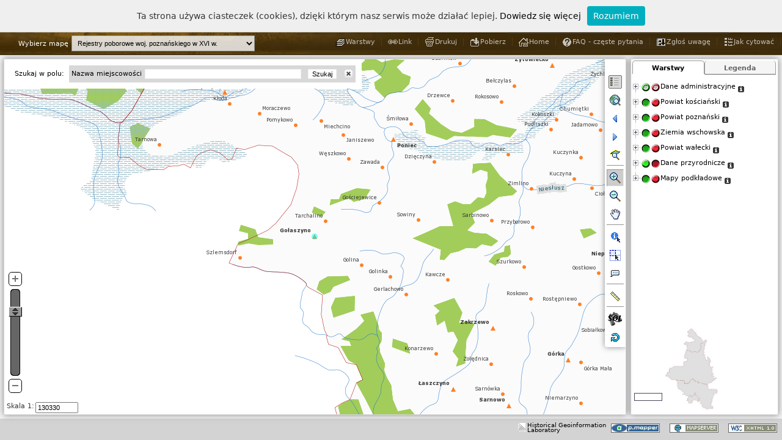

--- FILE ---
content_type: text/css
request_url: https://hgisb.kul.lublin.pl/azm/css/maps.css
body_size: 2250
content:
/* 
    Document   : maps
    Created on : 2013-03-07, 00:33:43
    Author     : Rafał Trójczak
*/
body {
    vertical-align: baseline;
    border: 0 none;
    margin: 0;
    outline: 0 none;
    padding: 0;
    min-height: 600px;
}

ol,ul {
    list-style:none
}

select {
  background-color: rgba(255, 255, 255, 0.8);
  border: 1px solid rgba(50, 50, 50, 0.4);
  padding-left: 5px;
}

#mapsMenu {
    float: left;
    right: 80px;
    margin: 0;
    padding: 0;
    margin-top: 0px;
	position:absolute;
	
}

#mapsMenu ul {
    float: left;
    margin: 2px 0 0 0;
    padding: 0;
    display: inline;
    list-style-type: none;
    text-align: left;    
    z-index: 99;  
    	
}

#mapsMenu > ul > li {
  background: url("../images/maps-nav-item-bg.png") no-repeat scroll center top rgba(0, 0, 0, 0.3);
  border: 1px solid #563F15;
  border-radius: 5px;
  display: inline;
  float: left;
  position: relative;
  z-index: 99;
  margin: 10px 3px;
  
}

#mapsNav .stack > a {
    position: relative;
    z-index: 99;    
}

#mapsNav .toprow > ul {
    margin-top: 41px;
    z-index: 99;    
}

#mapsNav li ul {
    position: absolute;
    display: block;
    top:0;
    width:0;
    left:0;
    margin-left:0;
    height:0px;
    z-index: 99;    
}

#mapsNav a {
    margin: 0;
    padding: 5px;	
    background: #F4F4F4;	
    text-decoration: none;
    display: block;
    width: auto;
    text-align: center;
    z-index: 99;    
    border-bottom-right-radius: 5px;
    border-bottom-left-radius: 5px;
}

#mapsNav li ul :last-child a {
    height: 27px;    
    z-index: 99;
}

#mapsNav a:hover {
    background: #FEFEFE;
}

#mapsNav li div {
    /*visibility: hidden;*/
    text-align: center;
    border-left: solid 1px #60491F;
	padding-top:7px;
}

#mapsNav li div span {
    vertical-align: -6px;    
    color: #e0e2c3;
    font-size: 13px;
	
}

#mapsNav li div {
    display: block;
    width: 180px;
    height: 27px;
    z-index: 99;
    border: 0;
}

#mapsNav li {
    margin-left: -1px;
}

#mapsNav li ul :first-child a  {
    border-top: 0;
}

#mapsNav li li {
    display: none;
}

#glowna {
    position: absolute;
    top: 12px;
	}

#glowna a {  
    font-size: 18px;
    margin-left: 30px;
    color: #e0e2c3;
    text-decoration: none;
    display: block;
    z-index: 99;
    text-shadow: 0 0 10px rgba(0, 0, 0, 0.9);
}



--- FILE ---
content_type: text/css
request_url: https://hgisb.kul.lublin.pl/azm/pmapper-4.2.0/plugins/common/commonforms.css
body_size: 2337
content:
form.commonform {
	width: auto;
	font-size: 1em;
}

form.commonform legend {
	padding-left: 0pt;
}

form.commonform legend, form.commonform label {
	color: #333333;
}

form.commonform fieldset {
	background: transparent url(commonform-fieldset.gif) repeat-x scroll left top;
	border-color: #b1bbc5 -moz-use-text-color -moz-use-text-color;
	border-style: solid none none;
	border-width: 1px medium medium;
	padding: 2px 10px;
	margin: 4px 2px;
}

form.commonform fieldset fieldset {
	background: transparent none repeat scroll 0%;
}

form.commonform fieldset li {
	background: transparent url(commonform-divider.gif) repeat-x scroll left bottom;
/*	padding: 5px 10px 7px;*/
}

form.commonform fieldset li.lastli {
	background: transparent;
}

form.commonform label.error, label.error {
	/* remove the next line when you have trouble in IE6 with labels in list */
	display: none;
	color: red;
	font-style: italic
}

form.commonform div.error {
	display: none;
}

form.commonform input.error { 
	border: 1px dotted red; 
}

form.commonform input[type=text], form.commonform input[type=password] {
	border: 1px dotted black; 
}

form.commonform input:focus { 
	border: 1px solid black;
}
   
form.commonform legend {
    padding: 0 2px;
    font-weight: bold;
    _margin: 0 -7px; /* IE Win */
}
   
form.commonform label {
    display: inline-block;
    line-height: 1.8;
    vertical-align: top;
}
   
form.commonform fieldset ol {
    margin: 0;
    padding: 0;
}
   
form.commonform fieldset li {
    list-style: none;
    padding: 5px;
    margin: 0;
}
   
form.commonform fieldset fieldset {
    border: none;
    margin: 3px 0 0;
}
   
form.commonform fieldset fieldset legend {
    padding: 0 0 5px;
    font-weight: normal;
	background-color: transparent;
}
   
form.commonform fieldset fieldset label {
    width: auto;
	margin-left: 0em; /* Width plus 3 (html space) */
	margin-right: 1em;
}

form.commonform em {
    font-weight: bold;
    font-style: normal;
    color: #FF0000;
}

/* for IE only */
/*
* html #qeMain .qecat label { 
	padding-top: 0px;
}
*/
* html form.commonform fieldset {
	border-style: solid none none;
}
* html form.commonform fieldset fieldset {
	border-style: solid;
}
/* end IE only */

/*\*//*/ 
form.commonform legend { display: inline-block; } 
/* IE Mac legend fix */



--- FILE ---
content_type: text/plain;charset=UTF-8
request_url: https://hgisb.kul.lublin.pl/azm/pmapper-4.2.0/incphp/xajax/x_load.php?PHPSESSID=896vb14jmegetpts4ao75f4em4&mapW=1017&mapH=581&zoom_type=zoompoint
body_size: 350
content:
{"sessionerror":"false",  "mapURL":"/tmp/896vb14jmegetpts4ao75f4em41768932009051288700.png", "scalebarURL":"/tmp/896vb14jmegetpts4ao75f4em41768932009053664200.png", "geo_scale":"130330", "refBoxStr":"0,116,44,11", "refreshToc":"1", "refreshLegend":"1", "urlPntStr":"", "mapW":"1017", "mapH":"581", "refW":"199", "refH":"149", "minx_geo":"326730.75862069", "maxy_geo":"439905", "xdelta_geo":"35034.48275862", "ydelta_geo":"20000" }

--- FILE ---
content_type: text/plain; charset=UTF-8
request_url: https://hgisb.kul.lublin.pl/azm/pmapper-4.2.0/incphp/xajax/x_toc_update.php?PHPSESSID=896vb14jmegetpts4ao75f4em4
body_size: 817
content:
{"layers":{"OSM-WMS":"vis","TOPO":"vis","ORTO":"vis","SRTM":"vis","granice_poznanskie":"vis","parafie_poznanskie":"vis","rzeki_poznanskie":"vis","jeziora_poznanskie":"vis","bagna_poznanskie":"vis","lasy_poznanskie":"vis","osady_poznanskie":"vis","koscian_1563":"vis","koscian_1565":"vis","koscian_1567":"vis","koscian_1570":"vis","koscian_1576":"vis","koscian_1580":"vis","koscian_1581":"vis","koscian_1583":"vis","poznan_1553":"vis","poznan_1563":"vis","poznan_1567":"vis","poznan_1570":"vis","poznan_1576":"vis","poznan_1577":"vis","poznan_1580":"vis","poznan_1581":"vis","poznan_1583":"vis","wschowa_1563":"vis","wschowa_1565":"vis","wschowa_1567":"vis","wschowa_1570":"vis","wschowa_1577":"vis","wschowa_1579":"vis","wschowa_1581":"vis","wschowa_1582":"vis","wschowa_1583":"vis","walcz_1563":"vis","walcz_1577":"vis","walcz_1579":"vis","walcz_1582":"vis"}, "legendStyle":"swap"}

--- FILE ---
content_type: application/javascript; charset=utf-8
request_url: https://hgisb.kul.lublin.pl/azm/js/pmapper.js
body_size: 264
content:
$(function(){
    $('#searchContainer').css('z-index', '97');
//    $('#mapsNav li div').mouseover(function(){
//        $(this).css(
//            {
//        "background-image" : "url('../images/maps/zakladkaOn.png')",
//        "color" : "#3a6531"
//            });
//    }).mouseout(function(){
//        $(this).removeClass("hilighted");
//    });
});

--- FILE ---
content_type: text/plain; charset=UTF-8
request_url: https://hgisb.kul.lublin.pl/azm/pmapper-4.2.0/incphp/xajax/x_toc.php?PHPSESSID=896vb14jmegetpts4ao75f4em4
body_size: 10043
content:
<ul><li id="licat_cat_admin" class="toccat"><span class="vis cat-label" id="spxg_cat_admin">Dane administracyjne</span><ul><li id="ligrp_osady_poznanskie" class="tocgrp"><input type="checkbox" name="groupscbx" value="osady_poznanskie" id="ginput_osady_poznanskie"/><span class="vis" id="spxg_osady_poznanskie"><span class="grp-title">Miejscowości</span></span></li><li id="ligrp_granice_poznanskie" class="tocgrp"><input type="checkbox" name="groupscbx" value="granice_poznanskie" id="ginput_granice_poznanskie"/><span class="vis" id="spxg_granice_poznanskie"><span class="grp-title">Granice powiatów</span></span></li><li id="ligrp_parafie_poznanskie" class="tocgrp"><input type="checkbox" name="groupscbx" value="parafie_poznanskie" id="ginput_parafie_poznanskie"/><span class="vis" id="spxg_parafie_poznanskie"><span class="grp-title">Granice parafii</span></span></li></ul></li><li id="licat_cat_koscian" class="toccat"><span class="vis cat-label" id="spxg_cat_koscian">Powiat kościański</span><ul><li id="ligrp_koscian_1563" class="tocgrp"><input type="checkbox" name="groupscbx" value="koscian_1563" id="ginput_koscian_1563"/><span class="vis" id="spxg_koscian_1563"><span class="grp-title">Kościan 1563</span></span></li><li id="ligrp_koscian_1565" class="tocgrp"><input type="checkbox" name="groupscbx" value="koscian_1565" id="ginput_koscian_1565"/><span class="vis" id="spxg_koscian_1565"><span class="grp-title">Kościan 1565</span></span></li><li id="ligrp_koscian_1567" class="tocgrp"><input type="checkbox" name="groupscbx" value="koscian_1567" id="ginput_koscian_1567"/><span class="vis" id="spxg_koscian_1567"><span class="grp-title">Kościan 1567</span></span></li><li id="ligrp_koscian_1570" class="tocgrp"><input type="checkbox" name="groupscbx" value="koscian_1570" id="ginput_koscian_1570"/><span class="vis" id="spxg_koscian_1570"><span class="grp-title">Kościan 1570</span></span></li><li id="ligrp_koscian_1576" class="tocgrp"><input type="checkbox" name="groupscbx" value="koscian_1576" id="ginput_koscian_1576"/><span class="vis" id="spxg_koscian_1576"><span class="grp-title">Kościan 1576</span></span></li><li id="ligrp_koscian_1580" class="tocgrp"><input type="checkbox" name="groupscbx" value="koscian_1580" id="ginput_koscian_1580"/><span class="vis" id="spxg_koscian_1580"><span class="grp-title">Kościan 1580</span></span></li><li id="ligrp_koscian_1581" class="tocgrp"><input type="checkbox" name="groupscbx" value="koscian_1581" id="ginput_koscian_1581"/><span class="vis" id="spxg_koscian_1581"><span class="grp-title">Kościan 1581</span></span></li><li id="ligrp_koscian_1583" class="tocgrp"><input type="checkbox" name="groupscbx" value="koscian_1583" id="ginput_koscian_1583"/><span class="vis" id="spxg_koscian_1583"><span class="grp-title">Kościan 1583</span></span></li></ul></li><li id="licat_cat_poznan" class="toccat"><span class="vis cat-label" id="spxg_cat_poznan">Powiat poznański</span><ul><li id="ligrp_poznan_1553" class="tocgrp"><input type="checkbox" name="groupscbx" value="poznan_1553" id="ginput_poznan_1553"/><span class="vis" id="spxg_poznan_1553"><span class="grp-title">Poznań 1553</span></span></li><li id="ligrp_poznan_1563" class="tocgrp"><input type="checkbox" name="groupscbx" value="poznan_1563" id="ginput_poznan_1563"/><span class="vis" id="spxg_poznan_1563"><span class="grp-title">Poznań 1563</span></span></li><li id="ligrp_poznan_1567" class="tocgrp"><input type="checkbox" name="groupscbx" value="poznan_1567" id="ginput_poznan_1567"/><span class="vis" id="spxg_poznan_1567"><span class="grp-title">Poznań 1567</span></span></li><li id="ligrp_poznan_1570" class="tocgrp"><input type="checkbox" name="groupscbx" value="poznan_1570" id="ginput_poznan_1570"/><span class="vis" id="spxg_poznan_1570"><span class="grp-title">Poznań 1570</span></span></li><li id="ligrp_poznan_1576" class="tocgrp"><input type="checkbox" name="groupscbx" value="poznan_1576" id="ginput_poznan_1576"/><span class="vis" id="spxg_poznan_1576"><span class="grp-title">Poznań 1576</span></span></li><li id="ligrp_poznan_1577" class="tocgrp"><input type="checkbox" name="groupscbx" value="poznan_1577" id="ginput_poznan_1577"/><span class="vis" id="spxg_poznan_1577"><span class="grp-title">Poznań 1577</span></span></li><li id="ligrp_poznan_1580" class="tocgrp"><input type="checkbox" name="groupscbx" value="poznan_1580" id="ginput_poznan_1580"/><span class="vis" id="spxg_poznan_1580"><span class="grp-title">Poznań 1580</span></span></li><li id="ligrp_poznan_1581" class="tocgrp"><input type="checkbox" name="groupscbx" value="poznan_1581" id="ginput_poznan_1581"/><span class="vis" id="spxg_poznan_1581"><span class="grp-title">Poznań 1581</span></span></li><li id="ligrp_poznan_1583" class="tocgrp"><input type="checkbox" name="groupscbx" value="poznan_1583" id="ginput_poznan_1583"/><span class="vis" id="spxg_poznan_1583"><span class="grp-title">Poznań 1583</span></span></li></ul></li><li id="licat_cat_wschowa" class="toccat"><span class="vis cat-label" id="spxg_cat_wschowa">Ziemia wschowska</span><ul><li id="ligrp_wschowa_1563" class="tocgrp"><input type="checkbox" name="groupscbx" value="wschowa_1563" id="ginput_wschowa_1563"/><span class="vis" id="spxg_wschowa_1563"><span class="grp-title">Wschowa 1563</span></span></li><li id="ligrp_wschowa_1565" class="tocgrp"><input type="checkbox" name="groupscbx" value="wschowa_1565" id="ginput_wschowa_1565"/><span class="vis" id="spxg_wschowa_1565"><span class="grp-title">Wschowa 1565</span></span></li><li id="ligrp_wschowa_1567" class="tocgrp"><input type="checkbox" name="groupscbx" value="wschowa_1567" id="ginput_wschowa_1567"/><span class="vis" id="spxg_wschowa_1567"><span class="grp-title">Wschowa 1567</span></span></li><li id="ligrp_wschowa_1570" class="tocgrp"><input type="checkbox" name="groupscbx" value="wschowa_1570" id="ginput_wschowa_1570"/><span class="vis" id="spxg_wschowa_1570"><span class="grp-title">Wschowa 1570</span></span></li><li id="ligrp_wschowa_1577" class="tocgrp"><input type="checkbox" name="groupscbx" value="wschowa_1577" id="ginput_wschowa_1577"/><span class="vis" id="spxg_wschowa_1577"><span class="grp-title">Wschowa 1577</span></span></li><li id="ligrp_wschowa_1579" class="tocgrp"><input type="checkbox" name="groupscbx" value="wschowa_1579" id="ginput_wschowa_1579"/><span class="vis" id="spxg_wschowa_1579"><span class="grp-title">Wschowa 1579</span></span></li><li id="ligrp_wschowa_1581" class="tocgrp"><input type="checkbox" name="groupscbx" value="wschowa_1581" id="ginput_wschowa_1581"/><span class="vis" id="spxg_wschowa_1581"><span class="grp-title">Wschowa 1581</span></span></li><li id="ligrp_wschowa_1582" class="tocgrp"><input type="checkbox" name="groupscbx" value="wschowa_1582" id="ginput_wschowa_1582"/><span class="vis" id="spxg_wschowa_1582"><span class="grp-title">Wschowa 1582</span></span></li><li id="ligrp_wschowa_1583" class="tocgrp"><input type="checkbox" name="groupscbx" value="wschowa_1583" id="ginput_wschowa_1583"/><span class="vis" id="spxg_wschowa_1583"><span class="grp-title">Wschowa 1583</span></span></li></ul></li><li id="licat_cat_walcz" class="toccat"><span class="vis cat-label" id="spxg_cat_walcz">Powiat wałecki</span><ul><li id="ligrp_walcz_1563" class="tocgrp"><input type="checkbox" name="groupscbx" value="walcz_1563" id="ginput_walcz_1563"/><span class="vis" id="spxg_walcz_1563"><span class="grp-title">Wałcz 1563</span></span></li><li id="ligrp_walcz_1577" class="tocgrp"><input type="checkbox" name="groupscbx" value="walcz_1577" id="ginput_walcz_1577"/><span class="vis" id="spxg_walcz_1577"><span class="grp-title">Wałcz 1577</span></span></li><li id="ligrp_walcz_1579" class="tocgrp"><input type="checkbox" name="groupscbx" value="walcz_1579" id="ginput_walcz_1579"/><span class="vis" id="spxg_walcz_1579"><span class="grp-title">Wałcz 1579</span></span></li><li id="ligrp_walcz_1582" class="tocgrp"><input type="checkbox" name="groupscbx" value="walcz_1582" id="ginput_walcz_1582"/><span class="vis" id="spxg_walcz_1582"><span class="grp-title">Wałcz 1582</span></span></li></ul></li><li id="licat_cat_nature" class="toccat"><span class="vis cat-label" id="spxg_cat_nature">Dane przyrodnicze</span><ul><li id="ligrp_lasy_poznanskie" class="tocgrp"><input type="checkbox" name="groupscbx" value="lasy_poznanskie" id="ginput_lasy_poznanskie"/><span class="vis" id="spxg_lasy_poznanskie"><span class="grp-title">Lasy</span></span></li><li id="ligrp_rzeki_poznanskie" class="tocgrp"><input type="checkbox" name="groupscbx" value="rzeki_poznanskie" id="ginput_rzeki_poznanskie"/><span class="vis" id="spxg_rzeki_poznanskie"><span class="grp-title">Rzeki</span></span></li><li id="ligrp_jeziora_poznanskie" class="tocgrp"><input type="checkbox" name="groupscbx" value="jeziora_poznanskie" id="ginput_jeziora_poznanskie"/><span class="vis" id="spxg_jeziora_poznanskie"><span class="grp-title">Jeziora i rzeki główne</span></span></li><li id="ligrp_bagna_poznanskie" class="tocgrp"><input type="checkbox" name="groupscbx" value="bagna_poznanskie" id="ginput_bagna_poznanskie"/><span class="vis" id="spxg_bagna_poznanskie"><span class="grp-title">Bagna</span></span></li></ul></li><li id="licat_cat_base" class="toccat"><span class="vis cat-label" id="spxg_cat_base">Mapy podkładowe</span><ul><li id="ligrp_OSM-WMS" class="tocgrp"><input type="checkbox" name="groupscbx" value="OSM-WMS" id="ginput_OSM-WMS"/><span class="vis" id="spxg_OSM-WMS"><span class="grp-title">OSM-WMS</span></span></li><li id="ligrp_TOPO" class="tocgrp"><input type="checkbox" name="groupscbx" value="TOPO" id="ginput_TOPO"/><span class="vis" id="spxg_TOPO"><span class="grp-title">TOPO</span></span></li><li id="ligrp_ORTO" class="tocgrp"><input type="checkbox" name="groupscbx" value="ORTO" id="ginput_ORTO"/><span class="vis" id="spxg_ORTO"><span class="grp-title">ORTO</span></span></li><li id="ligrp_SRTM" class="tocgrp"><input type="checkbox" name="groupscbx" value="SRTM" id="ginput_SRTM"/><span class="vis" id="spxg_SRTM"><span class="grp-title">SRTM</span></span></li></ul></li></ul>

--- FILE ---
content_type: text/javascript; charset=UTF-8
request_url: https://hgisb.kul.lublin.pl/azm/pmapper-4.2.0/config/poznanskie/js_config.php?PHPSESSID=896vb14jmegetpts4ao75f4em4
body_size: 10477
content:





//<script type="text/javascript">

/*************************************************************
 *                                                           *
 *          JavaScript configuration settings                *
 *                                                           *
 *************************************************************/


/**
 * Set to true if cursor shall change according to active tool (default: true)
 */
PM.useCustomCursor = true;


/**
 * Define scale selection list: 
 * ==> adapt to scale range of your data
 * ==> set empty array for disabling function 
 * values can be numbers or numbers containing 1000-separators [. , ' blank]
 */
//PM.scaleSelectList = []; 
//PM.scaleSelectList = [5000, 10000, 25000, 50000, 100000, 250000, 500000, 1000000, 2500000]; 
//PM.scaleSelectList = [100000, 250000, 500000, 1000000, 2500000, 5000000, 10000000, 25000000]; 
//PM.scaleSelectList = ["100.000", "250.000", "500.000", "1.000.000", "2.500.000", "5.000.000", "10.000.000", "25.000.000"];
//PM.scaleSelectList = ["100,000", "250,000", "500,000", "1,000,000", "2,500,000", "5,000,000", "10,000,000", "25,000,000"];
//PM.scaleSelectList = ["100'000", "250'000", "500'000", "1'000'000", "2'500'000", "5'000'000", "10'000'000", "25'000'000"];
PM.scaleSelectList = ["100 000", "250 000", "500 000", "1 000 000", "2 500 000", "5 000 000", "10 000 000", "25 000 000"];


/**
 * Enable pan mode if right mouse button is pressed
 * independent of selected tool (default: true)
 */
PM.enableRightMousePan = true;


/**
 * Define query result layout: tree or table (default: table)
 */
//PM.queryResultLayout = 'tree';
PM.queryResultLayout = 'table';

/**
 * Define tree style for queryResultLayout = 'tree'
 * css: "red", "black", "gray"; default: none; styles defined in /templates/treeview.css
 * treeview:
 *   @option String|Number speed Speed of animation, see animate() for details. Default: none, no animation
 *   @option Boolean collapsed Start with all branches collapsed. Default: true
 *   @option Boolean unique Set to allow only one branch on one level to be open
 *         (closing siblings which opening). Default: true
 */
//PM.queryTreeStyle = {css: "red", treeview: {collapsed: true, unique: true}};
PM.queryTreeStyle = {treeview: {collapsed: true, unique: true, persist:false}};


/**
 * Close categories tree in array on startup
 * same as setting category in config.xml as 
 *   <category name="cat_nature" closed="true">
 * (default: all categories open)
 */
PM.categoriesClosed = ['cat_kcynia'];


/**
 * Define style of treeview for TOC 
 * default: {collapsed:true, persist:false} 
 */
PM.tocTreeviewStyle = {collapsed:true, persist:false, animated:'fast'};


/**
 * Define if zoom slider is vertical (default: true)
 */
PM.zsliderVertical = true;


/**
 * Decide if auto-identify shall show pop-up element at mouse pointer (default: false)
 */
PM.autoIdentifyFollowMouse = false;


/**
 * Define if internal (default) cursors should be used for mouse cursors (default: false)
 */
PM.useInternalCursors = false;


/**
 * Define if select a SUGGEST row will directly launch the search (default: true)
 */
PM.suggestLaunchSearch = true;


/**
 * Units for measurement (distance, area)
 */
//var pmMeasureUnits = {distance:" [m]", area:" [m&sup2;]", factor:1}; 
PM.measureUnits = {distance:" [km]", area:" [km&sup2;]", factor:1000};

/**
 * Lines and polygon styles for measurement
 */
PM.measureObjects = {line: {color:"#FF0000", width:2}}; 


/**
 * Sample for reprojecting ETRS89 LAEA dislay coordinates to lonlat WGS84 
 * requires loading of "proj4js" plugin in config_default.xml
 */
/*
Proj4js.defs["EPSG:3035"]="+proj=laea +lat_0=52.00000000 +lon_0=10.0000000 +x_0=4321000 +y_0=3210000 +ellps=GRS80 +units=m +no_defs ";
PM.ZoomBox.coordsDisplayReproject = true;
PM.ZoomBox.coordsDisplaySrcPrj = "EPSG:3035";
PM.ZoomBox.coordsDisplayDstPrj = "EPSG:4326";
PM.ZoomBox.coordsDisplayRfactor = 4;
*/
PM.ZoomBox.wheelZoomGoogleStyle = true;

/**
 * Definitions of context menus
 * parameters for styles are: menuStyle, itemStyle, itemHoverStyle
 * for details see http://www.trendskitchens.co.nz/jquery/contextmenu/
 */
PM.contextMenuList = [     
    {bindto: 'li.tocgrp',        
     menuid: 'cmenu_tocgroup',
     menulist: [   
        {id:'info',   imgsrc:'info-b.png', text:'Layer Info',  run:'PM.Custom.showGroupInfo'},
        //{id:'open',   imgsrc:'transparency-b.png', text:'Transparency',   run:'PM.Plugin.Transparency.cmOpenTranspDlg'},
        {id:'email',  imgsrc:'zoomtolayer-b.png',  text:'Zoom To Layer',  run:'PM.Map.zoom2group' }], 
     styles: {menuStyle: {width:'auto'}}
    },
    {bindto: 'li.toccat',
     menuid: 'cmenu_toccat',
     menulist: [
        //{id:'layerson',  imgsrc:'layerson-b.png', text:'Layers On',  run:'PM.Toc.catLayersSwitchOn'},
        //{id:'layersoff', imgsrc:'layersoff-b.png', text:'Layers Off',  run:'PM.Toc.catLayersSwitchOff'},
        {id:'info',   imgsrc:'info-b.png', text:'Category Info',  run:'PM.Custom.showCategoryInfo'} ], 
     styles: {menuStyle: {width:'auto'}}
    }
];


/**
 * Layout of scalebar (from plugin)
 */
PM.scaleBarOptions = {divisions:2, subdivisions:2 ,resolution:96, minWidth:120, maxWidth:160, abbreviateLabel:true};


/**
 * Toolbar elements
 * toolbarid: Id to use for toolbar <div>, CSS definition via 'layout.css'
 * options: orientation: "v"=vertical, "h"=horizontal
 *          css: additional CSS styles, overwriting the ones in 'layout.css'
 *          theme: image directories under /images/buttons/
 * buttons: stateless buttons: add "run:'scriptToExecuteOnClick'"
 *          space/separator: need to be defined with increasing number at the end, dimension: in px
 */
PM.buttonsDefault = {
    toolbarid:'toolBar',
    options: {orientation:'v',
              css:{height:'471px'},
              theme:'default',
              imagetype:'gif'
             }, 
    buttons: [
        {tool:'space1',        dimension: 15},
        {tool:'hidePanel',     name:'Hide panel', run:'PM.Plugin.HidePanel.hidePanel'},
        {tool:'home',          name:'Zoom To Full Extent', run:'PM.Map.zoomfullext'},
        {tool:'back',          name:'Back', run:'PM.Map.goback'},
        {tool:'fwd',           name:'Forward', run:'PM.Map.gofwd'},
        {tool:'zoomselected',  name:'Zoom To Selected', run:'PM.Map.zoom2selected'},
        {tool:'separator1',    dimension:1},
        {tool:'zoomin',        name:'Zoom in'},
        {tool:'zoomout',       name:'Zoom out'},
        {tool:'pan',           name:'Pan'},
        {tool:'separator2',    dimension:1},
        {tool:'identify',      name:'Identify'},
        {tool:'select',        name:'Select'},
        {tool:'auto_identify', name:'Auto Identify'},
        {tool:'separator3',    dimension: 1},
        {tool:'measure',       name:'Measure'},
        //{tool:'coordinates',       name:'Coordinates'},
        {tool:'separator4',    dimension: 1},
        //{tool:'transparency',  name:'Transparency', run:'PM.Plugin.Transparency.openTransparencyDlg'},
        {tool:'queryeditor', name:'QueryEditor', run:'PM.Plugin.QueryEditor.openDlg'},
        {tool:'reload',        name:'Refresh Map', run:'PM.Map.clearInfo'}
        
        
    ]
};

PM.Plugin.Mapselect.settings = { 
    displayText:_p('Select Theme'),
    configList:{'poznanskie':"Rejestry poborowe woj. poznańskiego w XVI w.",
				'korona':"Korona </br>w II połowie XVI wieku",
				'kaliskie':"Rejestry poborowe woj. kaliskiego w XVI w.",
				'liw':"Materiały do słownika ziemi liwskiej",
    			'wyznaniowa':"Religie i wyznania w Koronie </br> w XVIII wieku",
				/**'wschowa':"Wschowska księga grodzka</br> 1495-1526",*/				
				'zbory':"Zbory protestanckie w XVI-XVIII wieku",
				'ksiazki':"Księgozbiory prepozytury wiślickiej w II połowie XVIII w."
    /**            'zbory':"Zbory w Rzeczypospolitej Obojga Narodów (XVI-XVIII w.)",*/
               }, 
    appendToDiv:".ui-layout-north",
    /**appendToDiv:".map-top-bar",*/
    cssDiv:{'position':'absolute','left':'30px','top':'8px'},
    /**cssDiv:{'display':'inline','margin-left':'100px',right:'5px'},*/
    cssSelect:{'margin-left':'5px','width':'300px'},
    resetSession:'ALL'
};

/**
 * Tool link elements
 */
PM.linksDefault = {
    containerid:'toolLinkContainer',
    links: [
       	{linkid:'layers', name:'Layers', run:'PM.Plugin.Layerselect.openDlg', imgsrc:'layers-bw.png'},
       	{linkid:'link', name:'Link', run:'PM.UI.showMapLink', imgsrc:'link-w.png'},
        {linkid:'print', name:'Print', run:'PM.Dlg.openPrint', imgsrc:'print-w.png'},
        {linkid:'download', name:'Download', run:'PM.Dlg.openDownload', imgsrc:'download-w.png'},
        
        {linkid:'home', name:'Home', run:'http://www.ihpan.edu.pl/?id=205', target:'_new', imgsrc:'home-w.png'},
        {linkid:'faq', name:'FAQ', run:'PM.Custom.openFAQ', imgsrc:'help-w.png'},
       	{linkid:'feedback', name:'Send comment', run:'PM.Custom.openSendFeedback', imgsrc:'tocexpand-b.png'},
		{linkid:'howtocite', name:'How to cite', run:'PM.Custom.openHowtocite', imgsrc:'legend-w.png'}
    ]
};


PM.linksTitle = {
    containerid:'toolLinkTitle',
    links: [
        {linkid:'title', name:'Kalisz Voivodeship in the 16th century', run:'http://hgis.kul.lublin.pl/lab/', target:'_new'}
	]
};


PM.linksProject = {
    containerid:'toolLinkProject',
    links: [
        {linkid:'Project Information', name:'Project Information', run:'http://hgis.kul.lublin.pl/lab/', target:'_new'},
	 ]
};


PM.linksLab = {
    containerid:'toolLinkLab',
    links: [
        //{linkid:'ihpan', name:'Historical Atlas Section, Polish Academy of Sciences', run:'http://hgis.kul.lublin.pl/lab/', target:'_new', imgsrc:'ihpan.png'},
        {linkid:'lab', name:'Historical Geoinformation Laboratory, Catholic University of Lublin', run:'http://hgis.kul.lublin.pl/lab/', target:'_new', imgsrc:'logo6.png'}
	 ]
};

/**
 * Tabs used for swapping between TOC and legend (legStyle=swap)
 */

PM.tocTabs = {
    tabid: 'pmTocTabulators',
    options: {
        mainClass: 'pm-tabs'
    },
    tabs: [
        {tabid:'layers', name:'Layers', run:'PM.Toc.swapToLayerView', imgsrc:null, active:true},
        {tabid:'legend', name:'Legend', run:'PM.Toc.swapToLegendView', imgsrc:null}
    ]
};

PM.Plugin.TocInfolink.options = {
    groupList: ['cat_admin'],   // list of layers/groups
    insert: 'after',                             // where to insert
    linkimg: 'images/infolink.gif'               // image used for link
};



//</script>


--- FILE ---
content_type: text/plain;charset=UTF-8
request_url: https://hgisb.kul.lublin.pl/azm/pmapper-4.2.0/plugins/transparency/x_get-transparencies.php?PHPSESSID=896vb14jmegetpts4ao75f4em4
body_size: 640
content:
{"transparencies":{"OSM-WMS":0,"TOPO":0,"ORTO":0,"SRTM":0,"granice_poznanskie":0,"parafie_poznanskie":70,"rzeki_poznanskie":0,"jeziora_poznanskie":0,"bagna_poznanskie":0,"lasy_poznanskie":0,"osady_poznanskie":0,"koscian_1563":0,"koscian_1565":0,"koscian_1567":0,"koscian_1570":0,"koscian_1576":0,"koscian_1580":0,"koscian_1581":0,"koscian_1583":0,"poznan_1553":0,"poznan_1563":0,"poznan_1567":0,"poznan_1570":0,"poznan_1576":0,"poznan_1577":0,"poznan_1580":0,"poznan_1581":0,"poznan_1583":0,"wschowa_1563":0,"wschowa_1565":0,"wschowa_1567":0,"wschowa_1570":0,"wschowa_1577":0,"wschowa_1579":0,"wschowa_1581":0,"wschowa_1582":0,"wschowa_1583":0,"walcz_1563":0,"walcz_1577":0,"walcz_1579":0,"walcz_1582":0}}

--- FILE ---
content_type: text/plain; charset=UTF-8
request_url: https://hgisb.kul.lublin.pl/azm/pmapper-4.2.0/incphp/xajax/x_search.php?PHPSESSID=896vb14jmegetpts4ao75f4em4&action=optionlist
body_size: 123
content:
{"searchJson":{"selectname": "findlist", "events": "onchange=\"PM.Query.setSearchInput()\"", "options": {"0": "Szukaj...", "osady": "Miejscowości"}}, "action":"optionlist", "divelem":"1"}

--- FILE ---
content_type: application/javascript; charset=utf-8
request_url: https://hgisb.kul.lublin.pl/azm/pmapper-4.2.0/config/poznanskie/custom.js
body_size: 11120
content:

// 
// Some sample functions for customization
//

//włączanie wyszukiwanych warstw
$.extend(PM.Query,
{
     getQueryResult: function(qurl, params) {
         $.ajax({
             type: "POST",
             url: qurl,
             data: params,
             dataType: "json",
             success: function(response){
                 var mode = response.mode;
                 var queryResult = response.queryResult;

                 if (mode != 'iquery') {
                     $('#infoFrame').showv();
                     PM.Query.writeQResult(queryResult, PM.infoWin);
                     PM.ajaxIndicatorHide();

		    // NEW CODE
		    if (mode == 'search') {
                         var grpName = queryResult[0][0]['name'];
                         $('#ginput_' + grpName).attr('checked', true);
                         PM.Toc.setlayers(grpName, true);
                     }
		    // NEW CODE END

                 } else {
                     // Display result in DIV and postion it correctly
                     PM.Query.showIQueryResults(queryResult);
                 }
             },
             error: function (XMLHttpRequest, textStatus, errorThrown) {
                 if (window.console) console.log(errorThrown);
             }
         });
     }
})



$.extend(PM.Custom,
{
    // Sample Hyperlink function for result window
	
    openHyperlink: function(layer, fldName, fldValue) {
        switch(layer) {
            
                
				case 'wschowa_1579':
				if (fldName == 'REJESTR') {
                    window.location='../../agad/rejestry/rejestry_wch16w.xls'}
				if (fldName == 'STR') {
                    window.open('../galeria.php?gn=ASKI3&imgName=' + fldValue + '.JPG', 'ASKI3', 'height=700,width=700,right=0, top=0,resizable=yes,scrollbars=yes,toolbar=yes,status=yes');
					if (window.focus) {newwindow.focus()}
                }
                break;
				
				case 'walcz_1579':
				if (fldName == 'REJESTR') {
                    window.location='../../agad/rejestry/rejestry_wlc16w.xls'}
				if (fldName == 'STR') {
                    window.open('../galeria.php?gn=ASKI3&imgName=' + fldValue + '.JPG', 'ASKI3', 'height=700,width=700,right=0, top=0,resizable=yes,scrollbars=yes,toolbar=yes,status=yes');
					if (window.focus) {newwindow.focus()}
                }
                break;
				
				
				
				case 'poznan_1583':
				if (fldName == 'REJESTR') {
                    window.location='../../agad/rejestry/rejestry_pzn16w.xls'}
				if (fldName == 'STR') {
                    window.open('../galeria.php?gn=ASKI4&imgName=' + fldValue + '.JPG', 'ASKI4', 'height=700,width=700,right=0, top=0,resizable=yes,scrollbars=yes,toolbar=yes,status=yes');
					if (window.focus) {newwindow.focus()}
                }
                break;


				
				case 'koscian_1563':
				case 'koscian_1565':
				if (fldName == 'REJESTR') {
                    window.location='../../agad/rejestry/rejestry_ksc16w.xls'}
				if (fldName == 'STR') {
                    window.open('../galeria.php?gn=ASKI4&imgName=' + fldValue + '.JPG', 'ASKI4', 'height=700,width=700,right=0, top=0,resizable=yes,scrollbars=yes,toolbar=yes,status=yes');
					if (window.focus) {newwindow.focus()}
                }
                break;
				
				case 'wschowa_1565':
				if (fldName == 'REJESTR') {
                    window.location='../../agad/rejestry/rejestry_wch16w.xls'}
				if (fldName == 'STR') {
                    window.open('../galeria.php?gn=ASKI4&imgName=' + fldValue + '.JPG', 'ASKI4', 'height=700,width=700,right=0, top=0,resizable=yes,scrollbars=yes,toolbar=yes,status=yes');
					if (window.focus) {newwindow.focus()}
                }
                break;
				
				
				
				case 'koscian_1567':
				case 'koscian_1570':
				case 'koscian_1576':
				
                if (fldName == 'REJESTR') {
                    window.location='../../agad/rejestry/rejestry_ksc16w.xls'}
				if (fldName == 'STR') {
                    window.open('../galeria.php?gn=ASKI5&imgName=' + fldValue + '.JPG', 'ASKI5', 'height=700,width=700,right=0, top=0,resizable=yes,scrollbars=yes,toolbar=yes,status=yes');
					if (window.focus) {newwindow.focus()}
                }
                break;
				
				case 'poznan_1553':
				case 'poznan_1563':
				case 'poznan_1567':
				case 'poznan_1570':
				case 'poznan_1576':
				case 'poznan_1577':
				
								
                if (fldName == 'REJESTR') {
                    window.location='../../agad/rejestry/rejestry_pzn16w.xls'}
				if (fldName == 'STR') {
                    window.open('../galeria.php?gn=ASKI5&imgName=' + fldValue + '.JPG', 'ASKI5', 'height=700,width=700,right=0, top=0,resizable=yes,scrollbars=yes,toolbar=yes,status=yes');
					if (window.focus) {newwindow.focus()}
                }
                break;
				
				case 'wschowa_1563':
				case 'wschowa_1567':
				case 'wschowa_1570':
				case 'wschowa_1577':
				
                if (fldName == 'REJESTR') {
                    window.location='../../agad/rejestry/rejestry_wch16w.xls'}
				if (fldName == 'STR') {
                    window.open('../galeria.php?gn=ASKI5&imgName=' + fldValue + '.JPG', 'ASKI5', 'height=700,width=700,right=0, top=0,resizable=yes,scrollbars=yes,toolbar=yes,status=yes');
					if (window.focus) {newwindow.focus()}
                }
                break;
				
				case 'walcz_1563':
				case 'walcz_1577':
				
                if (fldName == 'REJESTR') {
                    window.location='../../agad/rejestry/rejestry_wlc16w.xls'}
				if (fldName == 'STR') {
                    window.open('../galeria.php?gn=ASKI5&imgName=' + fldValue + '.JPG', 'ASKI5', 'height=700,width=700,right=0, top=0,resizable=yes,scrollbars=yes,toolbar=yes,status=yes');
					if (window.focus) {newwindow.focus()}
                }
                break;
				
				
				case 'poznan_1580':
				case 'poznan_1581':
				
								
                if (fldName == 'REJESTR') {
                    window.location='../../agad/rejestry/rejestry_pzn16w.xls'}
				if (fldName == 'STR') {
                    window.open('../galeria.php?gn=ASKI6&imgName=' + fldValue + '.jpg', 'ASKI6', 'height=700,width=700,right=0, top=0,resizable=yes,scrollbars=yes,toolbar=yes,status=yes');
					if (window.focus) {newwindow.focus()}
                }
                break;
				
				case 'koscian_1580':
				case 'koscian_1581':
				case 'koscian_1583':
				
                if (fldName == 'REJESTR') {
                    window.location='../../agad/rejestry/rejestry_ksc16w.xls'}
				if (fldName == 'STR') {
                    window.open('../galeria.php?gn=ASKI6&imgName=' + fldValue + '.jpg', 'ASKI6', 'height=700,width=700,right=0, top=0,resizable=yes,scrollbars=yes,toolbar=yes,status=yes');
					if (window.focus) {newwindow.focus()}
                }
                break;
				
				case 'wschowa_1581':
				case 'wschowa_1582':
				case 'wschowa_1583':
				if (fldName == 'REJESTR') {
                    window.location='../../agad/rejestry/rejestry_wch16w.xls'}
				if (fldName == 'STR') {
                    window.open('../galeria.php?gn=ASKI6&imgName=' + fldValue + '.jpg', 'ASKI6', 'height=700,width=700,right=0, top=0,resizable=yes,scrollbars=yes,toolbar=yes,status=yes');
					if (window.focus) {newwindow.focus()}
                }
                break;
				
				case 'walcz_1582':
				if (fldName == 'REJESTR') {
                    window.location='../../agad/rejestry/rejestry_wlc16w.xls'}
				if (fldName == 'STR') {
                    window.open('../galeria.php?gn=ASKI6&imgName=' + fldValue + '.jpg', 'ASKI6', 'height=700,width=700,right=0, top=0,resizable=yes,scrollbars=yes,toolbar=yes,status=yes');
					if (window.focus) {newwindow.focus()}
                }
                break;
				
				
             default:
                alert ('See function openHyperlink in custom.js: ' + layer + ' - ' + fldName + ' - ' + fldValue);
        }
    },
//
//    showCategoryInfo: function(catId) {
//        var catName = catId.replace(/licat_/, '');
//        alert('Info about category: ' + catName);
//    },


//	showCategoryInfo: function (catId) {
//   		var winurl = 'config/kaliskie/kategorie.html#' + catId;
//   		window.open(winurl, "resultwin",'height=700,width=400,right=0, top=0,resizable=yes,scrollbars=yes,toolbar=yes,status=yes');
//    },

	
	
	dlgOptions: {width:400, height:200, resizeable:true, newsize:false, container:'pmDlgContainer'},
    
    showCategoryInfo: function(catId) {
        var catName = catId.replace(/licat_/, '');
        var dlg = PM.Dlg.createDnRDlg(this.dlgOptions, _p('Category Info'), false);
        $.ajax({
            type: "POST",
            //url: PM_PLUGIN_LOCATION + '/layerinfo/x_layerinfo.php?' + SID + '&category=' + catName,
            url: PM_PLUGIN_LOCATION + '/layerinfo/x_catinfo.php?' + SID + '&category=' + catName,
            dataType: "html",
            success: function(response) {
                $('#pmDlgContainer_MSG').html(response);
            },
            error: function (XMLHttpRequest, textStatus, errorThrown) {
                if (window.console) console.log(errorThrown);
            }
        });
    },

    showGroupInfo: function(groupId) {
        var groupName = groupId.replace(/ligrp_/, '');
        alert('Info about layer/group: ' + groupName);
    },


    /** Definicje dla okien dialogowych uzupelniania baz */        
        
    faqdlgOptions: {width:800, height:300, resizeable:true, newsize:false, container:'pmDlgContainer'}, 

    openFAQ: function() {
       	var url = '../teksty/faq_kaliskie.php';
        PM.Dlg.createDnRDlg(this.faqdlgOptions, _p('FAQ'), url);
    },


    sendFeedbackDlg: {width:800, height:400, resizeable:true, newsize:false, container:'pmDlgContainer'}, 
 
    openSendFeedback: function() {
	var url = '../teksty/uwagi_' + langjs + '.php';
	PM.Dlg.createDnRDlg(this.sendFeedbackDlg, _p('sendFeedback'), url);
    },
	
	openHowtocite: function() {
	var url = '../teksty/cite_' + langjs + '.php';
	PM.Dlg.createDnRDlg(this.sendFeedbackDlg, _p('howtocite'), url);
    }
	

});

PM.Query.resultDlgOptions.width=800;
PM.Query.resultDlgOptions.height=250;

/** Roszerzenie specjalne dla domyślnego wyszukiwania z jednej warstwy*/        

$.extend(PM.Query,
{
     createSearchItems: function(url) {
         $.ajax({
             url: url,
             dataType: "json",
             success: function(response){
                 var searchJson = response.searchJson;
                 var action = response.action;

                 if (action == 'searchitem') {
                     PM.Query.createSearchInput(searchJson);
                 } else {
                     delete searchJson.options[0];
                     var searchHtml = PM.Query.json2Select(searchJson, "0");
                     $('#searchoptions').html(searchHtml);
                     PM.Query.setSearchInput();
                     $('#searchoptions').html(_p("Search forx")).css({"white-space": "nowrap"});
                 }
             },
             error: function (XMLHttpRequest, textStatus, errorThrown) {
                 if (window.console) console.log(errorThrown);
             }
         });
     }

});

--- FILE ---
content_type: text/javascript;charset=UTF-8
request_url: https://hgisb.kul.lublin.pl/azm/pmapper-4.2.0/incphp/js/js_session.php?PHPSESSID=896vb14jmegetpts4ao75f4em4
body_size: 103402
content:
PM.Locales.list['Add location description'] = 'Dodaj opis lokalizacji';
PM.Locales.list['Add Point of Interest'] = 'Dodaj punkt zainteresowania';
PM.Locales.list['Add WMS layers'] = 'Dodaj warstwę WMS';
PM.Locales.list['Administrative Entity'] = 'Jednostki administracyjne';
PM.Locales.list['Altitude'] = 'Wysokość';
PM.Locales.list['Apply on Layer'] = 'Zastosuj na warstwie';
PM.Locales.list['Area'] = 'Obszar';
PM.Locales.list['Attribute'] = 'Atrybuty';
PM.Locales.list['Auto Identify'] = 'Automatyczna identyfikacja obiektu';
PM.Locales.list['BACK'] = 'COFNIJ';
PM.Locales.list['Back'] = 'Cofnij';
PM.Locales.list['Below exiting layers'] = 'Poniżej warstwy wyjściowej';
PM.Locales.list['Category Info'] = 'Informacje o kategorii';
PM.Locales.list['cat_admin'] = 'Dane administracyjne';
PM.Locales.list['cat_admin_state'] = 'Granice państwowe';
PM.Locales.list['cat_admin_church'] = 'Granice kościelne';
PM.Locales.list['cat_nature'] = 'Dane przyrodnicze';
PM.Locales.list['cat_raster'] = 'Dane rastrowe';
PM.Locales.list['cat_reg'] = 'Rejestry poborowe';
PM.Locales.list['cat_all'] = 'Wszystkie rejestry poborowe';
PM.Locales.list['cat_satimages'] = 'Dane satelitarne';
PM.Locales.list['cat_srtm'] = 'Dane SRTM';
PM.Locales.list['cat_kcynia'] = 'Powiat kcyński';
PM.Locales.list['cat_naklo'] = 'Powiat nakielski';
PM.Locales.list['cat_konin'] = 'Powiat koniński';
PM.Locales.list['cat_pyzdry'] = 'Powiat pyzdrski';
PM.Locales.list['cat_gniezno'] = 'Powiat gnieźnieński';
PM.Locales.list['cat_kalisz'] = 'Powiat kaliski';
PM.Locales.list['cat_koscian'] = 'Powiat kościański';
PM.Locales.list['cat_poznan'] = 'Powiat poznański';
PM.Locales.list['cat_wschowa'] = 'Ziemia wschowska';
PM.Locales.list['cat_walcz'] = 'Powiat wałecki';
PM.Locales.list['cat_ksiazki'] = 'Księgozbiory parafialne';
PM.Locales.list['Cities'] = 'Miasta';
PM.Locales.list['City'] = 'Miasto';
PM.Locales.list['Clear'] = 'Wyczyść';
PM.Locales.list['Coastlines'] = 'Wybrzeża';
PM.Locales.list['Collapse'] = 'Zapadlisko';
PM.Locales.list['Commune'] = 'Gmina';
PM.Locales.list['Communes'] = 'Gminy';
PM.Locales.list['Copy Path'] = 'Kopiuj ścieżkę';
PM.Locales.list['Countries'] = 'Kraje';
PM.Locales.list['Country'] = 'Kraj';
PM.Locales.list['Create PDF Document'] = 'Stwórz dokument PDF';
PM.Locales.list['Create Print Page'] = 'Stwórz stronę wydruku';
PM.Locales.list['Description'] = 'Opis';
PM.Locales.list['Digital Elevation Model'] = 'Cyfrowy model wysokościowy';
PM.Locales.list['Digital Terrain Model'] = 'Cyfrowy model terenu';
PM.Locales.list['Digitize'] = 'Digitalizuj';
PM.Locales.list['digitize_help'] = 'Kliknij dwukrotnie, aby zakończyć pomiar. <br /> Usuń ostatni punkt z DEL.';
PM.Locales.list['digitize_over'] = 'Stworzona ściana nachodzi na inny poligon. Poligony nie mogą się pokrywać.';
PM.Locales.list['Display Limit'] = 'Limit wyświetlania­';
PM.Locales.list['Districts boundaries'] = 'Granice powiatów';
PM.Locales.list['District'] = 'Powiat';
PM.Locales.list['Download'] = 'Pobierz';
PM.Locales.list['Expand'] = 'Rozszerz';
PM.Locales.list['Export result as'] = 'Eksportuj wynik jako';
PM.Locales.list['Forward'] = 'Naprzód';
PM.Locales.list['Forests'] = 'Lasy';
PM.Locales.list['Geo-data source'] = 'Źródło Geo-danych';
PM.Locales.list['Help'] = 'Pomoc';
PM.Locales.list['Hide Legend'] = 'Ukryj legendę';
PM.Locales.list['Historical Geoinformation Laboratory, Catholic University of Lublin'] = 'Pracownia Geoinformacji Historycznej, Instytut Historii KUL';
PM.Locales.list['Historical Atlas Section, Polish Academy of Sciences'] = 'Pracownia Atlasu Historycznego, Instytut Historii PAN';
PM.Locales.list['How to cite'] = 'Jak cytować';
PM.Locales.list['Hydrography'] = 'Hydrografia';
PM.Locales.list['ID'] = 'ID';
PM.Locales.list['Identify'] = 'Zidentyfikuj';
PM.Locales.list['Images'] = 'Obrazki';
PM.Locales.list['Info'] = 'Informacje';
PM.Locales.list['Infrastructure'] = 'Infrastruktura';
PM.Locales.list['Inhabitants'] = 'Mieszkañcy';
PM.Locales.list['Kalisz Voivodeship in the 16th century'] = 'Województwo kaliskie w XVI wieku';
PM.Locales.list['Lakes'] = 'Jeziora';
PM.Locales.list['Lakes and Principal Rivers'] = 'Jeziora i rzeki główne';
PM.Locales.list['Large'] = 'Duży';
PM.Locales.list['Layer'] = 'Warstwa';
PM.Locales.list['Layer Info'] = 'Informacje o warstwie';
PM.Locales.list['Layer name'] = 'Nazwa warstwy';
PM.Locales.list['Layer transparency'] = 'Przezroczystość warstwy';
PM.Locales.list['Layers'] = 'Warstwy';
PM.Locales.list['Layers Off'] = 'Wyłącz warstwę';
PM.Locales.list['Layers On'] = 'Włącz warstwę';
PM.Locales.list['Legend'] = 'Legenda';
PM.Locales.list['Length'] = 'Długość';
PM.Locales.list['Link'] = 'Link';
PM.Locales.list['Link on detail'] = 'Link do detalu';
PM.Locales.list['Link to current map'] = 'Link do aktualnej mapy';
PM.Locales.list['Localization'] = 'Położenie';
PM.Locales.list['Local Rivers'] = 'Rzeki lokalne';
PM.Locales.list['Load WMS Service'] = 'Wczytaj WMS';
PM.Locales.list['Map Resolution for Download'] = 'Rozdzielczość mapy do pobrania­';
PM.Locales.list['Map window size'] = 'Rozmiar okna mapy';
PM.Locales.list['MapServer PHP/MapScript Framework'] = 'MapServer PHP/MapScript Framework';
PM.Locales.list['Marshes'] = 'Bagna';
PM.Locales.list['Measure'] = 'Miarka';
PM.Locales.list['Medium'] = 'Średni';
PM.Locales.list['Name'] = 'Nazwa';
PM.Locales.list['Naklo 1565'] = 'Nakło 1565';
PM.Locales.list['Naklo 1578'] = 'Nakło 1578';
PM.Locales.list['Naklo 1580'] = 'Nakło 1580';
PM.Locales.list['Navigation'] = 'Nawigacja';
PM.Locales.list['NEXT'] = 'NASTĘPNY';
PM.Locales.list['No data'] = 'Brak danych';
PM.Locales.list['No records found'] = 'Rekordów nie znaleziono';
PM.Locales.list['Numeric'] = 'Numeryczne';
PM.Locales.list['On map click'] = 'Kliknij na mapie';
PM.Locales.list['On top of exiting layers'] = 'Na wierzchu warstwy';
PM.Locales.list['Page'] = 'Karta';
PM.Locales.list['Pan'] = 'Przesuwanie mapy';
PM.Locales.list['Parish'] = 'Parafia';
PM.Locales.list['Person'] = 'Osoba';
PM.Locales.list['Places'] = 'Miejscowości';
PM.Locales.list['Print'] = 'Drukuj';
PM.Locales.list['Print Map'] = 'Drukuj mapę';
PM.Locales.list['Print Settings'] = 'Drukuj ustawienia';
PM.Locales.list['Print Title'] = 'Drukuj tytuł';
PM.Locales.list['Print View'] = 'Drukuj widok';
PM.Locales.list['Project Information'] = 'Informacja o projekcie';
PM.Locales.list['Protestant Churches in the Polish-Lithuanian Commonwealth (XVI-XVIII c.)'] = 'Zbory w Rzeczypospolitej Obojga Narodów (XVI-XVIII w.)';
PM.Locales.list['Query Results'] = 'Wynik zapytania';
PM.Locales.list['QueryEditor'] = 'Wyszukiwanie SQL';
PM.Locales.list['records exceeded'] = 'Rekordy przekroczone. Kolejne rekordy nie są wyświetlane';
PM.Locales.list['Refresh Map'] = 'Odśwież mapę';
PM.Locales.list['Restrict Search to Map Extent'] = 'Ogranicz wyszukiwanie do zakresu mapy';
PM.Locales.list['Result'] = 'Wynik­';
PM.Locales.list['Rivers'] = 'Rzeki';
PM.Locales.list['Run Search'] = 'Uruchom szukanie';
PM.Locales.list['Scale'] = 'Skala';
PM.Locales.list['Select Theme'] = 'Wybierz mapę';
PM.Locales.list['Search'] = 'Szukaj';
PM.Locales.list['Search for'] = 'Szukaj...';
PM.Locales.list['Search forx'] = 'Szukaj w polu:';
PM.Locales.list['Search Image'] = 'Szukaj obrazka';
PM.Locales.list['Search results for layer'] = 'Szukaj wyników dla warstwy';
PM.Locales.list['Segment'] = 'Odcinek';
PM.Locales.list['Select'] = 'Wybierz';
PM.Locales.list['Select Image Format'] = 'Wybierz format obrazka';
PM.Locales.list['Select Projection'] = 'Wybierz rzut';
PM.Locales.list['Select/Search limit of'] = 'Wybierz/Szukaj ograniczenie­';
PM.Locales.list['Send comment'] = 'Zgłoś uwagę';
PM.Locales.list['Set Scale'] = 'Ustaw skalę';
PM.Locales.list['Settlements'] = 'Osady';
PM.Locales.list['Show'] = 'Pokaż';
PM.Locales.list['Show Layers'] = 'Pokaż warstwy';
PM.Locales.list['Show Legend'] = 'Pokaż legendę';
PM.Locales.list['Signature'] = 'Sygnatura';
PM.Locales.list['Site'] = 'Strona';
PM.Locales.list['Slope'] = 'Stok';
PM.Locales.list['Small'] = 'Mały';
PM.Locales.list['Source Name'] = 'Nazwa źródłowa';
PM.Locales.list['Spatial datas'] = 'Dane przestrzenne';
PM.Locales.list['Start Search'] = 'Rozczpocznij szukanie­';
PM.Locales.list['Sources'] = 'Źródła';
PM.Locales.list['Text'] = 'Tekstowe';
PM.Locales.list['Tools'] = 'Narzędzia';
PM.Locales.list['Total'] = 'Całość';
PM.Locales.list['Transparency'] = 'Przezroczystość';
PM.Locales.list['Transparent'] = 'Przezroczysty';
PM.Locales.list['Type'] = 'Typ danych';
PM.Locales.list['Voivodeships'] = 'Województwa';
PM.Locales.list['Voivodeship'] = 'Województwo';
PM.Locales.list['With Overview Map'] = 'Przegląd mapy';
PM.Locales.list['WMS Service'] = 'Serwis WMS';
PM.Locales.list['Year'] = 'Rok';
PM.Locales.list['Zoom'] = 'Przybliżenie';
PM.Locales.list['Zoom in'] = 'Przybliż';
PM.Locales.list['Zoom out'] = 'Oddal';
PM.Locales.list['Zoom to All Features Found'] = 'Zbliżenie do wszystkich znalezionych cech';
PM.Locales.list['Zoom To Full Extent'] = 'Widok początkowy';
PM.Locales.list['Zoom To Layer'] = 'Zbliżenie do warstwy';
PM.Locales.list['Zoom To Selected'] = 'Zbliżenie do wyboru';
PM.Locales.list['Zoom to Selected Features'] = 'Zbliżenie do wybranej cechy';
PM.Locales.list['Comparison'] = 'Warunek';
PM.Locales.list['equal'] = 'jest równe';
PM.Locales.list['different'] = 'jest różne';
PM.Locales.list['contains'] = 'zawiera';
PM.Locales.list['doesnot contain'] = 'nie zawiera';
PM.Locales.list['start with'] = 'zaczyna się na';
PM.Locales.list['end with'] = 'kończy się na';
PM.Locales.list['case sensitive'] = 'znacznie wielkich liter';
PM.Locales.list['Value'] = 'Wartość';
PM.Locales.list['Add'] = 'Dodaj';
PM.Locales.list['Operator'] = 'Operator';
PM.Locales.list['AND'] = 'AND';
PM.Locales.list['OR'] = 'OR';
PM.Locales.list['NOT'] = 'NOT';
PM.Locales.list['Generated query'] = 'Generuj zapytanie';
PM.Locales.list['Reset'] = 'Resetuj';
PM.Locales.list['Apply'] = 'Zastosuj';
PM.Locales.list['Cancel'] = 'Rezygnuj';
PM.Locales.list['Register'] = 'Rejestr';
PM.Locales.list['Download Tax Registers'] = 'Pobierz rejestry';
PM.Locales.list['zbory'] = 'Zbory protestanckie w XVI-XVIII wieku';
PM.Locales.list['until 1632'] = 'do 1632 r.';
PM.Locales.list['calvinist'] = 'Świątynie kalwińskie';
PM.Locales.list['Main Churches'] = 'Świątynie główne';
PM.Locales.list['Auxiliary Churches'] = 'Świątynie pomocnicze';
PM.Locales.list['luteran'] = 'Świątynie luterańskie';
PM.Locales.list['arian'] = 'Świątynie ariańskie';
PM.Locales.list['czech'] = 'Świątynie braci czeskich';
PM.Locales.list['maplub'] = 'Mapa województwa lubelskiego';
PM.Locales.list['protestant_time'] = 'Zbory w układzie chronologicznym';
PM.Locales.list['after 1717'] = 'po 1717 r.';
PM.Locales.list['All Churches'] = 'Wszystkie świątynie';
PM.Locales.list['Denomination'] = 'Wyznanie';
PM.Locales.list['until 1632 (calv)'] = 'do 1632 r. (kalw)';
PM.Locales.list['1632-1717 (calv)'] = '1632-1717 (kalw)';
PM.Locales.list['after 1717 (calv)'] = 'po 1717 r. (kalw)';
PM.Locales.list['until 1632 (lut)'] = 'do 1632 r. (lut)';
PM.Locales.list['1632-1717 (lut)'] = '1632-1717 (lut)';
PM.Locales.list['after 1717 (lut)'] = 'po 1717 r. (lut)';
PM.Locales.list['until 1632 (arian)'] = 'do 1632 r. (arian)';
PM.Locales.list['1632-1717 (arian)'] = '1632-1717 (arian)';
PM.Locales.list['after 1717 (arian)'] = 'po 1717 r. (arian)';
PM.Locales.list['until 1632 (czbr)'] = 'do 1632 r. (brcz)';
PM.Locales.list['1632-1717 (czbr)'] = '1632-1717 (brcz)';
PM.Locales.list['after 1717 (czbr)'] = 'po 1717 r. (brcz)';
PM.Locales.list['Date of Origin'] = 'Data powstania';
PM.Locales.list['Historical Geoinformation Laboratory'] = 'Pracownia Geoinformacji Historycznej';
PM.Locales.list['Date of Closing'] = 'Data zamknięcia';
PM.Locales.list['Available Layers'] = 'Dostępne warstwy';
PM.Locales.list['Update'] = 'Aktualizuj';
PM.Locales.list['Select Layers'] = 'Wybierz warstwy';
PM.Locales.list['16th c. Name'] = 'Nazwa XVI w.';
PM.Locales.list['About Project'] = 'O projekcie';
PM.Locales.list['Maps'] = 'Mapy';
PM.Locales.list['Cooperation'] = 'Współpraca';
PM.Locales.list['Metadata'] = 'Metadane';
PM.Locales.list['Contact'] = 'Kontakt';
PM.Locales.list['Contacts'] = 'Kontakty';
PM.Locales.list['Main Page'] = 'Strona Główna';
PM.Locales.list['AHP'] = 'Atlas historyczny Polski';
PM.Locales.list['kaliskie'] = 'Rejestry poborowe woj. kaliskiego w XVI w.';
PM.Locales.list['poznanskie'] = 'Rejestry poborowe woj. poznańskiego w XVI w.';
PM.Locales.list['wschowa'] = 'Wschowska księga grodzka</br> 1495-1526';
PM.Locales.list['lang'] = 'pl';
PM.Locales.list['Variants'] = 'Odmianki';
PM.Locales.list['Objects'] = 'Obiekty';
PM.Locales.list['Mansi cmethonales'] = 'Łany kmiece';
PM.Locales.list['Mansi deserti'] = 'Łany puste';
PM.Locales.list['Hortulani sine agro'] = 'Zagrodnicy bez ziemi';
PM.Locales.list['cities'] = 'Miasto';
PM.Locales.list['villages'] = 'Wieś lub inna osada niemiejska';
PM.Locales.list['Type of settlement'] = 'Charakter osady';
PM.Locales.list['Scan Page'] = 'Karta - Skan';
PM.Locales.list['Current Name'] = 'Nazwa współczesna';
PM.Locales.list['FAQ'] = 'FAQ - częste pytania';
PM.Locales.list['Tax: florins'] = 'Podatek: floreny';
PM.Locales.list['Tax: grossi'] = 'Podatek: grosze';
PM.Locales.list['sendFeedback'] = 'Zgłoś uwagę';
PM.Locales.list['openAbbr'] = 'Wykaz skrótów';
PM.Locales.list['Name in HistGeo Dictionary'] = 'Nazwa w SHG';
PM.Locales.list['Type of Name in HistGeo Dictionary'] = 'Nazwa w SHG';
PM.Locales.list['Character of Ownership'] = 'Typ własności';
PM.Locales.list['Parish Name'] = 'Nazwa parafii';
PM.Locales.list['District Name'] = 'Nazwa powiatu';
PM.Locales.list['Parishes boundaries'] = 'Granice parafii';
PM.Locales.list['howtocite'] = 'Jak cytować';
PM.Locales.list['Churches'] = 'Kościoły';
PM.Locales.list['Roman Catholic Churches'] = 'Kościoły łacińskie';
PM.Locales.list['Parochial Churches'] = 'Kościoły parafialne';
PM.Locales.list['Filial Churches'] = 'Kościoły filialne';
PM.Locales.list['Uniate Churches'] = 'Kościoły unickie';
PM.Locales.list['Lutheran Churches'] = 'Kościoły luterańskie';
PM.Locales.list['Calvinist Churches'] = 'Kościoły kalwińskie';
PM.Locales.list['Orthodox Churches'] = 'Kościoły prawosławne';
PM.Locales.list['Czech Brethren Churches'] = 'Kościoły braci czeskich';
PM.Locales.list['Armenian Catholic Churches'] = 'Kościoły ormiańskokatolickie';
PM.Locales.list['Mennonite Churches'] = 'Kościoły mennonickie';
PM.Locales.list['Jewish Synagogues'] = 'Synagogi żydowskie';
PM.Locales.list['Main Synagogues'] = 'Synagogi główne';
PM.Locales.list['Filial Synagogues and Prayer Houses'] = 'Synagogi filialne i domy modlitwy';
PM.Locales.list['Main Mosques'] = 'Główne meczety';
PM.Locales.list['Filial Mosques'] = 'Meczety filialne';
PM.Locales.list['Islamic Mosques'] = 'Meczety islamskie';
PM.Locales.list['Karaite Kenesas'] = 'Kienesy karaimskie';
PM.Locales.list['Main Kenesas'] = 'Główne kenesy';
PM.Locales.list['Filial Kenesas'] = 'Kenesy filialne';
PM.Locales.list['Towns'] = 'Miasta';
PM.Locales.list['Villages'] = 'Wsi';
PM.Locales.list['cat_catol'] = 'Kościół rzymskokatolicki';
PM.Locales.list['cat_uniate'] = 'Kościół unicki';
PM.Locales.list['cat_orthodox'] = 'Kościół prawosławny';
PM.Locales.list['cat_lutheran'] = 'Kościół luterański';
PM.Locales.list['cat_christ'] = 'Inne wyznania chrześcijańskie';
PM.Locales.list['cat_nonchrist'] = 'Wyznania niechrześcijańskie';
PM.Locales.list['Roman Catholic Decanates'] = 'Dekanaty łacińskie';
PM.Locales.list['Roman Catholic Decanate'] = 'Dekanat łaciński';
PM.Locales.list['Uniate Decanate'] = 'Dekanat unicki';
PM.Locales.list['Uniate Decanates'] = 'Dekanaty unickie';
PM.Locales.list['Place Name'] = 'Nazwa miejscowości';
PM.Locales.list['Roman Catholic Dioceses'] = 'Diecezje łacińskie';
PM.Locales.list['Roman Catholic Diocese'] = 'Diecezja łacińska';
PM.Locales.list['Uniate Dioceses'] = 'Diecezje unickie';
PM.Locales.list['Uniate Diocese'] = 'Diecezja unicka';
PM.Locales.list['Orthodox Dioceses'] = 'Diecezje prawosławne';
PM.Locales.list['Orthodox Diocese'] = 'Diecezja prawosławna';
PM.Locales.list['Lutheran Inspectorates'] = 'Inspektoraty luterańskie';
PM.Locales.list['Lutheran Inspectorate'] = 'Inspektorat luterański';
PM.Locales.list['Lutheran Superintendentures'] = 'Superintendentury luterańskie';
PM.Locales.list['Lutheran Superintendenture'] = 'Superintendentura luterańska';
PM.Locales.list['Type of Temple'] = 'Typ świątyni';
PM.Locales.list['German Name'] = 'Nazwa niemiecka';
PM.Locales.list['Other Names'] = 'Inne nazwy';
PM.Locales.list['Title of Church'] = 'Wezwanie';
PM.Locales.list['Building Material'] = 'Materiał budowlany';
PM.Locales.list['Type of Patronage'] = 'Typ prawa patronatu';
PM.Locales.list['Order'] = 'Zgromadzenie zakonne';
PM.Locales.list['Character of Church'] = 'Rodzaj kościoła';
PM.Locales.list['Source of Information'] = 'Źródło informacji';
PM.Locales.list['Temples'] = 'Świątynie';
PM.Locales.list['Download book'] = 'Pobierz książkę';
PM.Locales.list['wyznaniowa'] = 'Atlas wyznań i religii';
PM.Locales.list['korona16w'] = 'Korona </br>w II połowie XVI wieku';
PM.Locales.list['korona'] = 'Religie i wyznania w Koronie </br> w XVIII wieku';
PM.Locales.list['glowna'] = 'Atlas Fontium';
PM.Locales.list['materials'] = 'Prace w toku';
PM.Locales.list['publications'] = 'Publikacje';
PM.Locales.list['cat_wschowa_book'] = 'Księga wschowska';
PM.Locales.list['Place_normal'] = 'Nazwa znormalizowana';
PM.Locales.list['Place_source'] = 'Nazwa źródłowa';
PM.Locales.list['Date'] = 'Data';
PM.Locales.list['Headline_entry'] = 'Nagłówek zapiski';
PM.Locales.list['Scan'] = 'Skan';
PM.Locales.list['See Scan'] = 'Zobacz skan';
PM.Locales.list['HistGeo Dictionary Link'] = 'Link do SHG';
PM.Locales.list['See HistGeo Dictionary Entry'] = 'Zobacz hasło w SHG';
PM.Locales.list['cat_liw_book'] = 'Ziemia liwska';
PM.Locales.list['cat_liw'] = 'Osady ziemi liwskiej';
PM.Locales.list['liw'] = 'Materiały do słownika ziemi liwskiej';
PM.Locales.list['ID Key'] = 'Identyfikator';
PM.Locales.list['cat_borders'] = 'Granice administracyjne';
PM.Locales.list['cat_places'] = 'Osadnictwo';
PM.Locales.list['Voivodeship boundaries'] = 'Granice województw';
PM.Locales.list['District boundaries'] = 'Granice powiatów';
PM.Locales.list['Parish villages'] = 'Wsie parafialne';
PM.Locales.list['Non-parish villages'] = 'Wsie nieparafialne';
PM.Locales.list['Town parishes'] = 'Miasta parafialne';
PM.Locales.list['Non-parish towns'] = 'Miasta nieparafialne';
PM.Locales.list['Deaconship boundaries'] = 'Granice dekanatów';
PM.Locales.list['Parish boundaries'] = 'Granice parafii';
PM.Locales.list['Archdeaconship boundaries'] = 'Granice archidiakonatów';
PM.Locales.list['Diocese boundaries'] = 'Granice diecezji';
PM.Locales.list['Roman Catholic Deaconship'] = 'Dekanat łaciński';
PM.Locales.list['Roman Catholic Deaconships'] = 'Dekanaty łacińskie';
PM.Locales.list['Roman Catholic Archdeaconship'] = 'Archidiakonat łaciński';
PM.Locales.list['Roman Catholic Archdeaconships'] = 'Archidiakonaty łacińskie';
PM.Locales.list['Uniate Officialate'] = 'Oficjalat unicki';
PM.Locales.list['Uniate Officialates'] = 'Oficjalaty unickie';
PM.Locales.list['Uniate Deaconship'] = 'Dekanat unicki';
PM.Locales.list['Uniate Deaconships'] = 'Dekanaty unickie';
PM.Locales.list['Parochial Libraries'] = 'Księgozbiory parafialne';
PM.Locales.list['Title (Source)'] = 'Tytuł (Źródło)';
PM.Locales.list['Title (Identification)'] = 'Tytuł (Identyfikacja)';
PM.Locales.list['Author (Identification)'] = 'Autor (Identyfikacja)';
PM.Locales.list['Grade of Identification'] = 'Stopień identyfikacji';
PM.Locales.list['Other Titles'] = 'Inne tytuły';
PM.Locales.list['Place of Publication'] = 'Miejsce wydania';
PM.Locales.list['Year of Publication'] = 'Rok wydania';
PM.Locales.list['Source of Identification'] = 'Źródło identyfikacji';
PM.Locales.list['cat_base'] = 'Mapy podkładowe';
PM.Locales.list['Koscian 1563'] = 'Kościan 1563';
PM.Locales.list['Koscian 1565'] = 'Kościan 1565';
PM.Locales.list['Koscian 1567'] = 'Kościan 1567';
PM.Locales.list['Koscian 1570'] = 'Kościan 1570';
PM.Locales.list['Koscian 1576'] = 'Kościan 1576';
PM.Locales.list['Koscian 1580'] = 'Kościan 1580';
PM.Locales.list['Koscian 1581'] = 'Kościan 1581';
PM.Locales.list['Koscian 1581 retenta'] = 'Kościan 1581 retenta';
PM.Locales.list['Koscian 1582 retenta'] = 'Kościan 1582 retenta';
PM.Locales.list['Koscian 1583'] = 'Kościan 1583';
PM.Locales.list['Poznan 1553'] = 'Poznań 1553';
PM.Locales.list['Poznan 1563'] = 'Poznań 1563';
PM.Locales.list['Poznan 1567'] = 'Poznań 1567';
PM.Locales.list['Poznan 1570'] = 'Poznań 1570';
PM.Locales.list['Poznan 1576'] = 'Poznań 1576';
PM.Locales.list['Poznan 1577'] = 'Poznań 1577';
PM.Locales.list['Poznan 1580'] = 'Poznań 1580';
PM.Locales.list['Poznan 1581'] = 'Poznań 1581';
PM.Locales.list['Poznan 1581 retenta'] = 'Poznań 1581 retenta';
PM.Locales.list['Poznan 1582'] = 'Poznań 1582';
PM.Locales.list['Poznan 1583'] = 'Poznań 1583';
PM.Locales.list['Walcz 1563'] = 'Wałcz 1563';
PM.Locales.list['Walcz 1577'] = 'Wałcz 1577';
PM.Locales.list['Walcz 1579'] = 'Wałcz 1579';
PM.Locales.list['Walcz 1582'] = 'Wałcz 1582';
PM.Locales.list['ksiazki'] = 'Księgozbiory prepozytury wiślickiej w II połowie XVIII w.';
 $.extend(PM.Plugin,{Export:{exportQueryResult: function(format){$('#exportLinkDL').hide();var target=(format=='PDF'||(format=='XLS'&&$.browser.msie))?' target="_blank"' : '';$.ajax({url: PM_PLUGIN_LOCATION+'/export/x_export.php?'+SID+'&format=Export'+format,dataType: "json",success: function(response){$('#exportLinkDL').html('<a href="'+response.expFileLocation+'" '+target+'>'+_p('Download')+'</a>').show();},error: function(XMLHttpRequest,textStatus,errorThrown){if(window.console)console.log(errorThrown);}});},addToQueryResultHtml: function(){var pmExport='';try{pmExport=[];var pluginConfig=PM.ini.pluginsConfig['export'];if(typeof(pluginConfig.formats)!='undefined'){if(typeof(pluginConfig.formats)=='object'){pmExport=pluginConfig.formats;}else{pmExport=[pluginConfig.formats];}}}catch(e){var pmExport=['XLS','CSV','PDF'];};var html="";if(pmExport.length>0){html+='<div id="selectexport">';html+='<div style="display:block;padding-bottom:4px">'+_p('Export result as')+'</div>';$.each(pmExport,function(){html+='<div class="exportFormat"><input type="radio" name="exportformat" onclick="PM.Plugin.Export.exportQueryResult('+'\''+this+'\')"/><img src="plugins/export/images/'+this.toLowerCase()+'.gif" title="'+this+'" alt="'+this+'"/></div>';});html+='<div style="height:30px"><div id="exportLinkDL"></div></div>';html+='</div>';};return html;}}});$.merge(PM.Custom.queryResultAddList,['PM.Plugin.Export.addToQueryResultHtml()']);
 $.extend(PM.Plugin,{ScaleBar:{sB: new ScaleBar(1),init: function(){if(typeof(PM.scaleBarOptions)!="undefined"){var opt=PM.scaleBarOptions;this.sB.divisions=opt.divisions;this.sB.subdivisions=opt.subdivisions;this.sB.resolution=opt.resolution;this.sB.minWidth=opt.minWidth;this.sB.maxWidth=opt.maxWidth;this.sB.abbreviateLabel=opt.abbreviateLabel;};this.sB.place('scalebar');$("#scalebar").showv();this.sB.update(PM.s1);PM.Map.bindOnMapRefresh(function(e){PM.Plugin.ScaleBar.sB.update(PM.scale);});}}});function ScaleBar(scaleDenominator){this.scaleDenominator=(scaleDenominator==null)?1 : scaleDenominator;this.displaySystem='metric';this.minWidth=100;this.maxWidth=200;this.divisions=2;this.subdivisions=2;this.showMinorMeasures=false;this.abbreviateLabel=true;this.singleLine=false;this.resolution=96;this.align='center';this.container=document.createElement('div');this.container.className='sbWrapper';this.labelContainer=document.createElement('div');this.labelContainer.className='sbUnitsContainer';this.labelContainer.style.position='absolute';this.graphicsContainer=document.createElement('div');this.graphicsContainer.style.position='absolute';this.graphicsContainer.className='sbGraphicsContainer';this.numbersContainer=document.createElement('div');this.numbersContainer.style.position='absolute';this.numbersContainer.className='sbNumbersContainer';var markerMajor=document.createElement('div');markerMajor.className='sbMarkerMajor';this.graphicsContainer.appendChild(markerMajor);var markerMinor=document.createElement('div');markerMinor.className='sbMarkerMinor';this.graphicsContainer.appendChild(markerMinor);var barPiece=document.createElement('div');barPiece.className='sbBar';this.graphicsContainer.appendChild(barPiece);var barPieceAlt=document.createElement('div');barPieceAlt.className='sbBarAlt';this.graphicsContainer.appendChild(barPieceAlt);};ScaleBar.prototype.update=function(scaleDenominator){if(scaleDenominator !=null){this.scaleDenominator=scaleDenominator;};function HandsomeNumber(smallUglyNumber,bigUglyNumber,sigFigs){var sigFigs=(sigFigs==null)?10 : sigFigs;var bestScore=Number.POSITIVE_INFINITY;var bestTieBreaker=Number.POSITIVE_INFINITY;var handsomeValue=smallUglyNumber;var handsomeNumDec=3;for(var halvingExp=0;halvingExp<3;++halvingExp){var comelyMultiplicand=Math.pow(2,(-1*halvingExp));var maxTensExp=Math.floor(Math.log(bigUglyNumber/comelyMultiplicand)/Math.LN10);for(var tensExp=maxTensExp;tensExp>(maxTensExp-sigFigs+1);--tensExp){var numDec=Math.max(halvingExp-tensExp,0);var testMultiplicand=comelyMultiplicand*Math.pow(10,tensExp);if((testMultiplicand*Math.floor(bigUglyNumber/testMultiplicand))>=smallUglyNumber){if(smallUglyNumber % testMultiplicand==0){var testMultiplier=smallUglyNumber/testMultiplicand;}else{var testMultiplier=Math.floor(smallUglyNumber/testMultiplicand)+1;};var testScore=testMultiplier+(2*halvingExp);var testTieBreaker=(tensExp<0)?(Math.abs(tensExp)+1): tensExp;if((testScore<bestScore)||((testScore==bestScore)&&(testTieBreaker<bestTieBreaker))){bestScore=testScore;bestTieBreaker=testTieBreaker;handsomeValue=(testMultiplicand*testMultiplier).toFixed(numDec);handsomeNumDec=numDec;}}}};this.value=handsomeValue;this.score=bestScore;this.tieBreaker=bestTieBreaker;this.numDec=handsomeNumDec;};HandsomeNumber.prototype.toString=function(){return this.value.toString();};HandsomeNumber.prototype.valueOf=function(){return this.value;};function styleValue(aSelector,styleKey){var aValue=0;if(document.styleSheets){for(var sheetIndex=document.styleSheets.length-1;sheetIndex>=0;--sheetIndex){var aSheet=document.styleSheets[sheetIndex];if(!aSheet.disabled){var allRules;if(typeof(aSheet.cssRules)=='undefined'){if(typeof(aSheet.rules)=='undefined'){return 0;}else{allRules=aSheet.rules;}}else{allRules=aSheet.cssRules;};try{for(var ruleIndex=0;ruleIndex<allRules.length;++ruleIndex){var aRule=allRules[ruleIndex];if(aRule.selectorText&&(aRule.selectorText.toLowerCase()==aSelector.toLowerCase())){if(aRule.style[styleKey] !=''){aValue=parseInt(aRule.style[styleKey]);}}}}catch(e){}}}};return aValue?aValue : 0;};function formatNumber(aNumber,numDecimals){numDecimals=(numDecimals)?numDecimals : 0;var formattedInteger=''+Math.round(aNumber);var thousandsPattern=/(-?[0-9]+)([0-9]{3})/;while(thousandsPattern.test(formattedInteger)){formattedInteger=formattedInteger.replace(thousandsPattern,'$1,$2');};if(numDecimals>0){var formattedDecimal=Math.floor(Math.pow(10,numDecimals)*(aNumber-Math.round(aNumber)));if(formattedDecimal==0){return formattedInteger;}else{return formattedInteger+'.'+formattedDecimal;}}else{return formattedInteger;}};this.container.title='scale 1:'+formatNumber(this.scaleDenominator);var measurementProperties=new Object();measurementProperties.english={units: ['miles','feet','inches'],abbr: ['mi','ft','in'],inches: [63360,12,1]};measurementProperties.metric={units: ['kilometers','meters','centimeters'],abbr: ['km','m','cm'],inches: [39370.07874,39.370079,0.393701]};var comparisonArray=new Array();for(var unitIndex=0;unitIndex<measurementProperties[this.displaySystem].units.length;++unitIndex){comparisonArray[unitIndex]=new Object();var pixelsPerDisplayUnit=this.resolution*measurementProperties[this.displaySystem].inches[unitIndex]/this.scaleDenominator;var minSDDisplayLength=(this.minWidth/pixelsPerDisplayUnit)/(this.divisions*this.subdivisions);var maxSDDisplayLength=(this.maxWidth/pixelsPerDisplayUnit)/(this.divisions*this.subdivisions);for(var valueIndex=0;valueIndex<(this.divisions*this.subdivisions);++valueIndex){var minNumber=minSDDisplayLength*(valueIndex+1);var maxNumber=maxSDDisplayLength*(valueIndex+1);var niceNumber=new HandsomeNumber(minNumber,maxNumber);comparisonArray[unitIndex][valueIndex]={value:(niceNumber.value/(valueIndex+1)),score: 0,tieBreaker: 0,numDec: 0,displayed: 0};for(var valueIndex2=0;valueIndex2<(this.divisions*this.subdivisions);++valueIndex2){displayedValuePosition=niceNumber.value*(valueIndex2+1)/(valueIndex+1);niceNumber2=new HandsomeNumber(displayedValuePosition,displayedValuePosition);var isMajorMeasurement=((valueIndex2+1)% this.subdivisions==0);var isLastMeasurement=((valueIndex2+1)==(this.divisions*this.subdivisions));if((this.singleLine&&isLastMeasurement)||(!this.singleLine&&(isMajorMeasurement||this.showMinorMeasures))){comparisonArray[unitIndex][valueIndex].score+=niceNumber2.score;comparisonArray[unitIndex][valueIndex].tieBreaker+=niceNumber2.tieBreaker;comparisonArray[unitIndex][valueIndex].numDec=Math.max(comparisonArray[unitIndex][valueIndex].numDec,niceNumber2.numDec);comparisonArray[unitIndex][valueIndex].displayed+=1;}else{comparisonArray[unitIndex][valueIndex].score+=niceNumber2.score/this.subdivisions;comparisonArray[unitIndex][valueIndex].tieBreaker+=niceNumber2.tieBreaker/this.subdivisions;}};var scoreAdjustment=(unitIndex+1)*comparisonArray[unitIndex][valueIndex].tieBreaker/comparisonArray[unitIndex][valueIndex].displayed;comparisonArray[unitIndex][valueIndex].score*=scoreAdjustment;}};var subdivisionDisplayLength=null;var displayUnits=null;var displayUnitsAbbr=null;var subdivisionPixelLength=null;var bestScore=Number.POSITIVE_INFINITY;var bestTieBreaker=Number.POSITIVE_INFINITY;var numDec=0;for(var unitIndex=0;unitIndex<comparisonArray.length;++unitIndex){for(valueIndex in comparisonArray[unitIndex]){if((comparisonArray[unitIndex][valueIndex].score<bestScore)||((comparisonArray[unitIndex][valueIndex].score==bestScore)&&(comparisonArray[unitIndex][valueIndex].tieBreaker<bestTieBreaker))){bestScore=comparisonArray[unitIndex][valueIndex].score;bestTieBreaker=comparisonArray[unitIndex][valueIndex].tieBreaker;subdivisionDisplayLength=comparisonArray[unitIndex][valueIndex].value;numDec=comparisonArray[unitIndex][valueIndex].numDec;displayUnits=measurementProperties[this.displaySystem].units[unitIndex];displayUnitsAbbr=measurementProperties[this.displaySystem].abbr[unitIndex];pixelsPerDisplayUnit=this.resolution*measurementProperties[this.displaySystem].inches[unitIndex]/this.scaleDenominator;subdivisionPixelLength=pixelsPerDisplayUnit*subdivisionDisplayLength;}}};var xOffsetMarkerMajor=(styleValue('.sbMarkerMajor','borderLeftWidth')+styleValue('.sbMarkerMajor','width')+styleValue('.sbMarkerMajor','borderRightWidth'))/2;var xOffsetMarkerMinor=(styleValue('.sbMarkerMinor','borderLeftWidth')+styleValue('.sbMarkerMinor','width')+styleValue('.sbMarkerMinor','borderRightWidth'))/2;var xOffsetBar=(styleValue('.sbBar','borderLeftWidth')+styleValue('.sbBar','borderRightWidth'))/2;var xOffsetBarAlt=(styleValue('.sbBarAlt','borderLeftWidth')+styleValue('.sbBarAlt','borderRightWidth'))/2;if(!document.styleSheets){xOffsetMarkerMajor=0.5;xOffsetMarkerMinor=0.5;}while(this.labelContainer.hasChildNodes()){this.labelContainer.removeChild(this.labelContainer.firstChild);}while(this.graphicsContainer.hasChildNodes()){this.graphicsContainer.removeChild(this.graphicsContainer.firstChild);}while(this.numbersContainer.hasChildNodes()){this.numbersContainer.removeChild(this.numbersContainer.firstChild);};var aMarker,aBarPiece,numbersBox,xOffset;var alignmentOffset={left: 0,center:(-1*this.divisions*this.subdivisions*subdivisionPixelLength/2),right:(-1*this.divisions*this.subdivisions*subdivisionPixelLength)};var xPosition=0+alignmentOffset[this.align];var markerMeasure=0;for(var divisionIndex=0;divisionIndex<this.divisions;++divisionIndex){xPosition=divisionIndex*this.subdivisions*subdivisionPixelLength;xPosition+=alignmentOffset[this.align];markerMeasure=(divisionIndex==0)?0 :((divisionIndex*this.subdivisions)*subdivisionDisplayLength).toFixed(numDec);aMarker=document.createElement('div');aMarker.className='sbMarkerMajor';aMarker.style.position='absolute';aMarker.style.overflow='hidden';aMarker.style.left=Math.round(xPosition-xOffsetMarkerMajor)+'px';aMarker.appendChild(document.createTextNode(' '));this.graphicsContainer.appendChild(aMarker);if(!this.singleLine){numbersBox=document.createElement('div');numbersBox.className='sbNumbersBox';numbersBox.style.position='absolute';numbersBox.style.overflow='hidden';numbersBox.style.textAlign='center';if(this.showMinorMeasures){numbersBox.style.width=Math.round(subdivisionPixelLength*2)+'px';numbersBox.style.left=Math.round(xPosition-subdivisionPixelLength)+'px';}else{numbersBox.style.width=Math.round(this.subdivisions*subdivisionPixelLength*2)+'px';numbersBox.style.left=Math.round(xPosition-(this.subdivisions*subdivisionPixelLength))+'px';};numbersBox.appendChild(document.createTextNode(markerMeasure));this.numbersContainer.appendChild(numbersBox);};for(var subdivisionIndex=0;subdivisionIndex<this.subdivisions;++subdivisionIndex){aBarPiece=document.createElement('div');aBarPiece.style.position='absolute';aBarPiece.style.overflow='hidden';aBarPiece.style.width=Math.round(subdivisionPixelLength)+'px';if((subdivisionIndex % 2)==0){aBarPiece.className='sbBar';aBarPiece.style.left=Math.round(xPosition-xOffsetBar)+'px';}else{aBarPiece.className='sbBarAlt';aBarPiece.style.left=Math.round(xPosition-xOffsetBarAlt)+'px';};aBarPiece.appendChild(document.createTextNode(' '));this.graphicsContainer.appendChild(aBarPiece);if(subdivisionIndex<(this.subdivisions-1)){xPosition=((divisionIndex*this.subdivisions)+(subdivisionIndex+1))*subdivisionPixelLength;xPosition+=alignmentOffset[this.align];markerMeasure=(divisionIndex*this.subdivisions+subdivisionIndex+1)*subdivisionDisplayLength;aMarker=document.createElement('div');aMarker.className='sbMarkerMinor';aMarker.style.position='absolute';aMarker.style.overflow='hidden';aMarker.style.left=Math.round(xPosition-xOffsetMarkerMinor)+'px';aMarker.appendChild(document.createTextNode(' '));this.graphicsContainer.appendChild(aMarker);if(this.showMinorMeasures&&!this.singleLine){numbersBox=document.createElement('div');numbersBox.className='sbNumbersBox';numbersBox.style.position='absolute';numbersBox.style.overflow='hidden';numbersBox.style.textAlign='center';numbersBox.style.width=Math.round(subdivisionPixelLength*2)+'px';numbersBox.style.left=Math.round(xPosition-subdivisionPixelLength)+'px';numbersBox.appendChild(document.createTextNode(markerMeasure));this.numbersContainer.appendChild(numbersBox);}}}};xPosition=(this.divisions*this.subdivisions)*subdivisionPixelLength;xPosition+=alignmentOffset[this.align];markerMeasure=((this.divisions*this.subdivisions)*subdivisionDisplayLength).toFixed(numDec);aMarker=document.createElement('div');aMarker.className='sbMarkerMajor';aMarker.style.position='absolute';aMarker.style.overflow='hidden';aMarker.style.left=Math.round(xPosition-xOffsetMarkerMajor)+'px';aMarker.appendChild(document.createTextNode(' '));this.graphicsContainer.appendChild(aMarker);if(!this.singleLine){numbersBox=document.createElement('div');numbersBox.className='sbNumbersBox';numbersBox.style.position='absolute';numbersBox.style.overflow='hidden';numbersBox.style.textAlign='center';if(this.showMinorMeasures){numbersBox.style.width=Math.round(subdivisionPixelLength*2)+'px';numbersBox.style.left=Math.round(xPosition-subdivisionPixelLength)+'px';}else{numbersBox.style.width=Math.round(this.subdivisions*subdivisionPixelLength*2)+'px';numbersBox.style.left=Math.round(xPosition-(this.subdivisions*subdivisionPixelLength))+'px';};numbersBox.appendChild(document.createTextNode(markerMeasure));this.numbersContainer.appendChild(numbersBox);};var labelBox=document.createElement('div');labelBox.style.position='absolute';var labelText;if(this.singleLine){labelText=markerMeasure;labelBox.className='sbLabelBoxSingleLine';labelBox.style.top='-0.6em';labelBox.style.left=(xPosition+10)+'px';}else{labelText='';labelBox.className='sbLabelBox';labelBox.style.left=Math.round(alignmentOffset[this.align])-25+'px';labelBox.style.width='20px';labelBox.style.overflow='hidden';};if(this.abbreviateLabel){labelText+=' '+displayUnitsAbbr;}else{labelText+=' '+displayUnits;};labelBox.appendChild(document.createTextNode(labelText));this.labelContainer.appendChild(labelBox);if(!document.styleSheets){var defaultStyle=document.createElement('style');defaultStyle.type='text/css';var styleText='.sbBar{top: 0px;background: #666666;height: 1px;border: 0;}';styleText+='.sbBarAlt{top: 0px;background: #666666;height: 1px;border: 0;}';styleText+='.sbMarkerMajor{height: 7px;width: 1px;background: #666666;border: 0;}';styleText+='.sbMarkerMinor{height: 5px;width: 1px;background: #666666;border: 0;}';styleText+='.sbLabelBox{top:-16px;}';styleText+='.sbNumbersBox{top: 7px;}';defaultStyle.appendChild(document.createTextNode(styleText));document.getElementsByTagName('head').item(0).appendChild(defaultStyle);};this.container.appendChild(this.graphicsContainer);this.container.appendChild(this.labelContainer);this.container.appendChild(this.numbersContainer);};ScaleBar.prototype.place=function(elementId){if(elementId==null){document.body.appendChild(this.container);}else{var anElement=document.getElementById(elementId);if(anElement !=null){anElement.appendChild(this.container);}};this.update();};
 $.extend(PM.Plugin,{Transparency:{transpdlg_slider: null,dlgOptions:{width:200,height:100,left:250,top:250,resizeable:false,newsize:true,container:'pmDlgContainer',name:'transparency'},setGroupTransparency: function(pos){var groupname=$('#transpdlg_groupsel option:selected').val();if(typeof(groupname)=='undefined'){var groupname=$('#layerSliderCont').attr('name');var cmenu=1;};if(groupname=='#')return false;if(cmenu)$('#layerSliderContTab').remove();var transparency=Math.round(pos*100);var url=PM_PLUGIN_LOCATION+'/transparency/x_set-transparency.php?'+SID+'&transparency='+transparency+'&groupname='+groupname;$.ajax({type: "POST",url: url,dataType: "json",success: function(response){PM.groupTransparencies[groupname]=transparency;if(response.reload&&(PM.layerAutoRefresh=='1')){PM.Map.reloadMap(false);}},error: function(XMLHttpRequest,textStatus,errorThrown){if(window.console)console.log(errorThrown);}});},initGroupTransparencies: function(){var url=PM_PLUGIN_LOCATION+'/transparency/x_get-transparencies.php?'+SID;$.ajax({type: "POST",url: url,dataType: "json",success: function(response){PM.groupTransparencies=response.transparencies;},error: function(XMLHttpRequest,textStatus,errorThrown){if(window.console)console.log(errorThrown);}});},setTransprarencySlider: function(pgrp){var groupname=pgrp?pgrp : $('#transpdlg_groupsel option:selected').val();if(groupname=='#')return false;this.transpdlg_slider.setPosition(PM.groupTransparencies[groupname]/100);},openTransparencyDlg: function(){var url=PM_PLUGIN_LOCATION+'/transparency/transparencydlg.phtml?'+SID;PM.Dlg.createDnRDlg(this.dlgOptions,_p('Layer transparency'),url);},createTransparencySlider: function(sliderDiv,w){this.transpdlg_slider=new slider(sliderDiv,8,w,'#eeeeee',1,'#000000',2,'#666666',20,10,'#999999',1,'',true,false,'PM.Plugin.Transparency.setGroupTransparency',null);},cmOpenTranspDlg: function(gid){$('#layerSliderContTab').remove();var dlgx=($('#jqContextMenu').ileft()-60)+'px';var dlgy=($('#jqContextMenu').itop()+10)+'px';var groupname=gid.replace(/ligrp_/,'');var cont=$('<div id="layerSliderContTab"><table><tr><td style="padding:6px 3px"><img src="images/menus/transparency-b.png"/></td><td><div id="layerSliderCont" name="'+groupname+'"></div></tr></table></div>').css({display:'inline',backgroundColor:'#fff',border:'1px solid #999',position:'absolute',zIndex:99,left:dlgx,top:dlgy,width:'140px',height:'auto'}).dblclick(function(){$(this).remove()}).appendTo('body').show();$().keydown(function(e){if(e.which==27)$('#layerSliderContTab').remove()});this.createTransparencySlider('layerSliderCont',100);this.setTransprarencySlider(groupname);}}});
 $.extend(PM.Plugin,{Transparency2:{sliders: null,options:{useOpacity: false},init: function(){this.sliders=null;if(typeof(PM.ini.pluginsConfig.transparency2)!='undefined'){var newValues=PM.ini.pluginsConfig.transparency2;if(typeof(newValues.useOpacity)!='undefined'&&newValues.useOpacity !='off'){this.options.useOpacity=true;}};this.initGroupTransparencies();},initGroupTransparencies: function(){if(typeof(PM.groupTransparencies)=='undefined'){var url=PM_PLUGIN_LOCATION+'/transparency/x_get-transparencies.php?'+SID;$.ajax({type: "POST",url: url,dataType: "json",success: function(response){PM.groupTransparencies=response.transparencies;PM.Plugin.Transparency2.initSliders();},error: function(){PM.Plugin.Transparency2.initSliders();}});}else{PM.Plugin.Transparency2.initSliders();}},initSliders: function(){this.initSlidersArray();var sliders=PM.Plugin.Transparency2.sliders;$('#toc .tocgrp').each(function(){var gnames=$(this).find('[id^=\'spxg_\']').id().split(/spxg_/);if(gnames.length>0){var gname=gnames[gnames.length-1];if(gname.length>0){var sliderDivID='toc_transp2_'+gname;var sliderDiv=$('#'+sliderDivID);if(sliderDiv.size()==0){$(this).prepend('<div id="'+sliderDivID+'" class="transparency2Slider"></div>');PM.Plugin.Transparency2.createSlider(sliderDivID,gname);};sliderDiv=$('#'+sliderDivID);if(sliderDiv.size()>0){if(typeof(sliders[gname])=='object'){if(typeof(PM.groupTransparencies)!='undefined'){var sliderPos=PM.groupTransparencies[gname]/100;sliderPos=PM.Plugin.Transparency2.options.useOpacity?1-sliderPos : sliderPos;sliders[gname].slider.setPosition(sliderPos);}}}}}});},initSlidersArray: function(){this.sliders=null;var sliders={};$.each(PM.grouplist,function(name,grp){$('#toc_transp2_'+name).remove();sliders[name]={groupName: name,setGroupTransparency: function(sliderPosition){PM.Plugin.Transparency2.setGroupTransparency(sliderPosition,name);},slider: null};});this.sliders=sliders;},createSlider: function(sliderDivID,gname){if(typeof(this.sliders[gname])=='object'){this.sliders[gname].slider=new slider(sliderDivID,4,60,'#666666',1,'#000000',2,'#666666',12,5,'#999999',1,'',true,false,'PM.Plugin.Transparency2.sliders[\''+gname+'\'].setGroupTransparency',null);}},setGroupTransparency: function(pos,groupname){var transparency;if(groupname==undefined){groupname=$('#transpdlg_groupsel option:selected').val();if(typeof(groupname)=='undefined'){var groupname=$('#layerSliderCont').attr('name');var cmenu=1;};if(groupname=='#')return false;if(cmenu)$('#layerSliderContTab').remove();if(typeof(this.sliders[groupname])=='object'){if(typeof(this.sliders[groupname].slider)!='undefined'&&this.sliders[groupname].slider !=null){this.sliders[groupname].slider.setPosition(pos);}};transparency=Math.round(pos*100);}else{var sliderPos100=Math.round(pos*100);transparency=this.options.useOpacity?100-sliderPos100 : sliderPos100;};var url=PM_PLUGIN_LOCATION+'/transparency/x_set-transparency.php?'+SID+'&transparency='+transparency+'&groupname='+groupname;$.ajax({type: "POST",url: url,dataType: "json",success: function(response){PM.groupTransparencies[groupname]=transparency;if(response.reload&&(PM.layerAutoRefresh=='1')){PM.Map.reloadMap(false);}},error: function(XMLHttpRequest,textStatus,errorThrown){if(window.console)console.log(errorThrown);}});}}});$.extend(PM.Plugin.Transparency,{setGroupTransparency: function(pos){PM.Plugin.Transparency2.setGroupTransparency(pos);}});
 $.extend(PM.Plugin,{Mapselect:{init: function(){var select=$('<select>').id("mapselect_mapSelector").css(this.settings.cssSelect).bind("change",function(e){PM.Plugin.Mapselect.mapSelectChange()});$numConfigs=0;$.each(this.settings.configList,function(key,val){var presel=key==PM.config?'selected="selected"' : '';select.append('<option value="'+key+'" '+presel+'>'+val+'</option>');});$(this.settings.appendToDiv).append($('<div>').css(this.settings.cssDiv).append(this.settings.displayText).append(select));if(typeof(this.settings.hideIfOnlyOneElement)!='undefined'&&this.settings.hideIfOnlyOneElement&&$numConfigs<=1){$('#mapselect_mapSelector').parent().hide();}},mapSelectChange: function(){var settings=PM.Plugin.Mapselect.settings;$("#mapselect_mapSelector option:selected").each(function(){var baseLoc=location.href.split(/\?/)[0];var searchLoc=location.search;var sessId=(!settings.resetSession)||(settings.resetSession !='ALL')?'&'+SID : '';var resetSession=settings.resetSession?'&resetsession='+settings.resetSession : '';var lang=PM.gLanguage?'&language='+PM.gLanguage : '';var configUrl=baseLoc;if(searchLoc.length>0){configUrl+='?config='+$(this).val();configUrl+=lang;configUrl+=sessId;configUrl+=resetSession;}else{configUrl+='?config='+$(this).val()+sessId+resetSession+lang;};window.location=configUrl.replace(/&&/,'&');});}}});
 $.extend(PM.Plugin,{Layerselect:{root: null,layerselectDlgOptions:{width:260,height:500,left:800,top:48,resizeable:true,newsize:true,container:'pmDlgContainer'},openDlg: function(){var dlgwin=PM.Dlg.createDnRDlg(this.layerselectDlgOptions,_p('Select Layers'),false);$('#pmDlgContainer_MSG').append($('<span>'+_p('Available Layers')+'</span>')).append(this.createTree()).treeview().append($('<div>').append($('<input type="button" value="'+_p('Update')+'">').click(function(){PM.Plugin.Layerselect.updateToc()})));PM.getSessionVar('categories','PM.Plugin.Layerselect.updateTree(response)');},createTree: function(){this.root=PM.ini.pluginsConfig.layerselect.categories.category;var tree=$('<ul>').addClass('pm-toctree');$.each(this.root,function(){var catName=this.name;var catDescr=this.description?_p(this.description): _p(this.name);var cat=$('<li>').append($('<input type="checkbox" id="lscat_'+this.name+'" name="ls_catcbx"><span class="pm-toctree-cat">'+catDescr+'</span>')).find('input').each(function(){$(this).click(function(){var checked=$(this).is(':checked');$(this).parent().find('li>input').each(function(){$(this).attr('checked',checked);});});}).end();var grpList=$('<ul>');$.each(this.group,function(){try{$('<li>').append($('<input type="checkbox" id="lsgrp_'+this+'" name="ls_grpcbx"><span class="pm-toctree-grp">'+PM.grouplist[this].description+'</span>')).find('input').each(function(){$(this).click(function(){$(this).parent().parent().parent().find('input[name="ls_catcbx"]').each(function(){$(this).attr('checked',true)});});}).end().appendTo(grpList);}catch(e){alert('Group "'+this+'" is not defined correctly in<categories>. Check config XML!');}});grpList.appendTo(cat);tree.append(cat);});return tree;},updateTree: function(response){$.each(response,function(cat,params){$('#lscat_'+cat).attr('checked',true);$.each(params.groups,function(){$('#lsgrp_'+this).attr('checked',true);});});},updateToc: function(){$('#layerform').find('input[name="groupscbx"]').each(function(){var cbxId=$(this).id().replace(/ginput_/,'');$(this).is(':checked')?PM.defGroupList.addunique(cbxId): PM.defGroupList.remove(cbxId);});var val='{';$('#pmDlgContainer_MSG').find('input[name="ls_catcbx"]:checked').each(function(i){var sepc=i<1?'' : ',';val+=sepc+'"'+$(this).id().replace(/lscat_/,'')+'":';var catDescr=$(this).parent().find('span.pm-toctree-cat').html();val+='{"description":"'+catDescr+'","groups": [';$(this).parent().find('input[name="ls_grpcbx"]:checked').each(function(j){var sepg=j<1?'' : ',';val+=sepg+'"'+$(this).id().replace(/lsgrp_/,'')+'"';});val+=']}';});val+='}';PM.Map.forceRefreshToc=true;var sessionval=val.replace(/,\]/g,']').replace(/,\}/,'}');PM.setSessionVar('categories',sessionval,'PM.Toc.init("PM.Toc.setlayers(false,false)")');}}});
 $.extend(PM.Plugin,{QueryEditor:{dlgOptions:{width:450,height:550,left:300,top:50,resizeable:true,newsize:true,container:'pmQueryEditorContainer',name:'QueryEditor'},dlgType: 'dynwin',init: function(){if(typeof(PM.ini.pluginsConfig.queryeditor.dlgType)!='undefined'){this.dlgType=PM.ini.pluginsConfig.queryeditor.dlgType;}},openDlg: function(){var url=PM_PLUGIN_LOCATION+'/queryeditor/queryeditordlg.phtml';var params=SID;openAjaxQueryIn(this.dlgType,this.dlgOptions,this.dlgOptions.name,url,params);},getLayerName: function(){var retVal="";if($("#queryeditor-layerName").length>0){var layerName=$("#queryeditor-layerName").val();if(layerName){if((layerName.length>0)&&(layerName !="#")){retVal=layerName;}}};return retVal;},setLayerName: function(){var layerName=this.getLayerName();$("#queryeditor-attributeName").html('');$('#queryeditor-attributeType').val('');this.setAttributeName();this.resetQuery();if(layerName.length>0){var url=qeDirUrl+'x_queryeditor.php';var params=SID+'&operation=getattributes&layername='+layerName;PM.ajaxIndicatorShow(false,false);$.ajax({url: url,data: params,dataType: "json",success: function(response){if($('#queryeditor-attributeName').length){var options='<option value="#"></option>\n';var attributes=response.attributes;$.each(attributes,function(){if(this['field']&&this['header']){options+='<option value=\"'+this['field']+'\" label=\"'+this['header']+'\">'+this['header']+'</option>\n';}});$("#queryeditor-attributeName").html(options);$("#queryeditor-attributeName").val("");}},error: function(XMLHttpRequest,textStatus,errorThrown){if(window.console)console.log(errorThrown);},complete: function(){PM.ajaxIndicatorHide();}});}},getAttributeRealName: function(){var retVal="";if($("#queryeditor-attributeName").length>0){var indicatorRealName=$("#queryeditor-attributeName").val();if(indicatorRealName){if((indicatorRealName.length>0)&&(indicatorRealName !="#")){retVal=indicatorRealName;}}};return retVal;},getAttributeReadName: function(){var retVal="";var elemTmp=document.getElementById("queryeditor-attributeName");if(typeof(elemTmp)!='undefined'&&elemTmp){if(elemTmp.selectedIndex>0){var indicatorReadName=elemTmp.options[elemTmp.selectedIndex].text;if(typeof(indicatorReadName)!='undefined'){retVal=indicatorReadName;}}};return retVal;},setAttributeName: function(){var attrRealName=this.getAttributeReadName();$('#queryeditor-attributeType').val('');$('#queryeditor-attributeType').attr('disabled','disabled');this.setAttributeType();if(attrRealName){if(attrRealName.length>0){$('#queryeditor-attributeType').removeAttr('disabled');}}},setAttributeType: function(){$('#queryeditor-attributeValue').val('');$('#queryeditor-attributeValue').attr('disabled','disabled');$('.queryeditor-attributeCriteriaComparison').hide();$('#queryeditor-attributeCriteriaComparisonNone').parent().show();var attrType=$('#queryeditor-attributeType').val();if(attrType){$('#queryeditor-attributeCriteriaComparisonNone').parent().hide();if(attrType=='N'){$('#queryeditor-attributeCriteriaComparisonNum').parent().show();$('#queryeditor-attributeValue').removeAttr('disabled');}else if(attrType=='S'){$('#queryeditor-attributeCriteriaComparisonTxt').parent().show();$('#queryeditor-attributeValue').removeAttr('disabled');}else{$('#queryeditor-attributeCriteriaComparisonNone').parent().show();}}},attributeValueKeyPress: function(e){var key;if(window.event){key=window.event.keyCode;}else{key=e.which;};if(key==13){setAttributeValue();return false;}else{return true;}},changeAttributeValue: function(){var attrval=$('#queryeditor-attributeValue').val();var btnEnable=false;if(attrval){if(attrval.length>0){btnEnable=true;}};btnEnable?$('#queryeditor-attributeBtnAdd').removeAttr('disabled'): $('#queryeditor-attributeBtnAdd').attr('disabled','disabled');},setAttributeValue: function(){var bContinue=true;var queryPartToAdd='';if(bContinue){bContinue=false;var attrName=this.getAttributeReadName();if(attrName){if(attrName.length>0){queryPartToAdd+='['+attrName+']';bContinue=false;var attrVal=$('#queryeditor-attributeValue').val();if(attrVal){var attrType=$('#queryeditor-attributeType').val();if(attrType){bContinue=true;if(attrType=='N'){var attrOperator=$('#queryeditor-attributeCriteriaComparisonNum').val();if(attrOperator){if(attrOperator=='equal'){queryPartToAdd+='='+attrVal;}else if(attrOperator=='inferiororequal'){queryPartToAdd+='<='+attrVal;}else if(attrOperator=='superiororequal'){queryPartToAdd+='>='+attrVal;}else if(attrOperator=='strictlyinferior'){queryPartToAdd+='<'+attrVal;}else if(attrOperator=='strictlysuperior'){queryPartToAdd+='>'+attrVal;}else if(attrOperator=='different'){queryPartToAdd+='<>'+attrVal;}else{bContinue=false;}}}else if(attrType=='S'){var attrOperator=$('#queryeditor-attributeCriteriaComparisonTxt').val();if(attrOperator){var caseSensitiveOperator=$('#queryeditor-attributeCriteriaComparisonTxtCS').attr('checked')?' LIKE ' : ' ILIKE ';queryPartToAdd+=caseSensitiveOperator;if(attrOperator=='equal'){queryPartToAdd+="'"+attrVal+"'";}else if(attrOperator=='different'){queryPartToAdd='NOT '+queryPartToAdd;queryPartToAdd+="'"+attrVal+"'";}else if(attrOperator=='contain'){queryPartToAdd+="'%"+attrVal+"%'";}else if(attrOperator=='notcontain'){queryPartToAdd='NOT '+queryPartToAdd;queryPartToAdd+="'%"+attrVal+"%'";}else if(attrOperator=='startwith'){queryPartToAdd+="'"+attrVal+"%'";}else if(attrOperator=='endwith'){queryPartToAdd+="'%"+attrVal+"'";}else{bContinue=false;}}}else{bContinue=false;}}}}}};if(bContinue){this.addToQuery(queryPartToAdd);$('#queryeditor-attributeBtnAdd').attr('disabled','disabled');$('#queryeditor-attributeName').val('');this.setAttributeName();}},setOperator: function(id){var op='';switch(id){case 'queryeditor-operatorBtnOpenBracket': op='(';break;case 'queryeditor-operatorBtnCloseBracket': op=')';break;case 'queryeditor-operatorBtnNot': op='NOT';break;case 'queryeditor-operatorBtnAnd': op='AND';break;case 'queryeditor-operatorBtnOr': op='OR';break;default: break;};this.addToQuery(op);},addToQuery: function(queryPartToAdd){var currentQuery=$('#queryeditor-generatedQuery').val();if(currentQuery){if(currentQuery.length>0){queryPartToAdd=currentQuery+'\n'+queryPartToAdd;}};this.updateQuery(queryPartToAdd);},resetQuery: function(){this.updateQuery('');},updateQuery: function(query){$('#queryeditor-generatedQuery').val(query);this.queryHasBeenUpdated();},queryHasBeenUpdated: function(){$('#queryeditor-btnReset').attr('disabled','disabled');$('#queryeditor-btnApply').attr('disabled','disabled');$('#queryeditor-operatorGroup2 input').attr('disabled','disabled');var currentQuery=$('#queryeditor-generatedQuery').val();if(currentQuery){if(currentQuery.length>0){$('#queryeditor-btnReset').removeAttr('disabled');$('#queryeditor-btnApply').removeAttr('disabled');$('#queryeditor-operatorGroup2 input').removeAttr('disabled');}}},reset: function(){$('#queryeditor-LayerName').val('');this.setLayerName();this.resetQuery();},cancel: function(){if($('#'+this.dlgOptions.container).length>0){$('#'+this.dlgOptions.container+' .jqmClose').click();}},apply: function(){var layerName=this.getLayerName();if(layerName.length>0){var query=$('#queryeditor-generatedQuery').val();query=query.replace('%','%25');if(query){if(query.length>0){var url=qeDirUrl+'x_queryeditor.php';var params=SID+'&operation=query&layername='+layerName+'&layerType=shape&query='+query;var urltmp='';if(document.URL.indexOf('queryeditor')>0){opener.PM.Query.getQueryResult(url,params);}else{PM.Query.getQueryResult(url,params);}}}}}}});
 function openResultwin(winurl){try{if(PM.queryResultLayout=='tree'){var winw=300;var winh=450;}else{var winw=500;var winh=200;}}catch(e){var winw=500;var winh=200;};var w=window.open(winurl,'resultwin','width='+winw+',height='+winh+',status=yes,resizable=yes,scrollbars=yes');w.focus();return w;};function openAjaxQueryIn(typewin,dlgOptions,dlgTitle,url,params){if(typewin=='window'){if(url.indexOf('?')==-1){url+='?';}else{url+='&';};url+='addjsandcss=true';if(params){url+='&'+params;};openResultwin(url);}else{if(url.indexOf('?')>0){params+=(params?'&' : '')+url.substr(url.indexOf('?')+1);};PM.ajaxIndicatorShow(false,false);$.ajax({url: url,data: params,type: 'POST',dataType: 'html',success: function(response){var resContainer='';if(typewin=='dynwin'){if(!dlgOptions.width){dlgOptions.width=450;};if(!dlgOptions.height){dlgOptions.height=250;};if(!dlgOptions.container){dlgOptions.container='pmDlgContainer';};PM.Dlg.createDnRDlg(dlgOptions,dlgTitle,false);resContainer='#'+dlgOptions.container+'_MSG';}else{if(typewin=='frame'&&$('#infoFrame').length>0){resContainer='#infoFrame';}else if(typewin[0]=='#'&&$(typewin).length>0){resContainer=typewin;}}$(resContainer).html(response);},error: function(XMLHttpRequest,textStatus,errorThrown){if(window.console)console.log(errorThrown);},complete: function(){PM.ajaxIndicatorHide();}});}};function convertHexToRGB(hexColor){var r,g,b;if(hexColor==''){r=-1;g=-1;b=-1;}else{r=HexToR(hexColor);g=HexToG(hexColor);b=HexToB(hexColor);};var rgb=r.toString()+","+" "+g.toString()+","+" "+b.toString();return rgb;};function HexToR(h){return parseInt((cutHex(h)).substring(0,2),16);};function HexToG(h){return parseInt((cutHex(h)).substring(2,4),16);};function HexToB(h){return parseInt((cutHex(h)).substring(4,6),16);};function cutHex(h){return(h.charAt(0)=="#")?h.substring(1,7):h;};function convertRgbToHex(num){var decToHex="";var arr=[];var numStr=new String();numStr=num;arr=numStr.split(",");for(var i=0;i<3;i++){var hexArray=new Array("0","1","2","3","4","5","6","7","8","9","A","B","C","D","E","F");var code1=Math.floor(arr[i]/16);var code2=arr[i]-code1*16;decToHex+=hexArray[code1];decToHex+=hexArray[code2];};return(decToHex);};function generateColor(iClass,nbClass,hexColor1,hexColor2){var r1=HexToR(hexColor1);var g1=HexToG(hexColor1);var b1=HexToB(hexColor1);var r2=HexToR(hexColor2);var g2=HexToG(hexColor2);var b2=HexToB(hexColor2);var nb=(nbClass>1)?nbClass-1 : 1;var rOffset=Math.round((r2-r1)/nb);var gOffset=Math.round((g2-g1)/nb);var bOffset=Math.round((b2-b1)/nb);var r=Math.max(Math.min(255,r1+iClass*rOffset),0);var g=Math.max(Math.min(255,g1+iClass*gOffset),0);var b=Math.max(Math.min(255,b1+iClass*bOffset),0);var hexaColor=convertRgbToHex(r+','+g+','+b);return hexaColor;};function upperWord(word){var w=word.charAt(0).toUpperCase()+word.substring(1).toLowerCase();return w;};function getPMPluginObjFromString(strIn){var retPluginObj=null;var retPluginObjTmp=PM.Plugin;var pluginNameCltArray=strIn.split(".");var ok=false;$.each(pluginNameCltArray,function(index,value){var objTmp=retPluginObjTmp[value];if(typeof(objTmp)!="undefined"){retPluginObjTmp=objTmp;ok=true;}else{ok=false;};return ok;});if(ok){retPluginObj=retPluginObjTmp;};return retPluginObj;}
 function abtgAfterTocInit(){var url=PM_PLUGIN_LOCATION+'/addbuttonstogroups/x_addbuttonstogroups.php';var params=SID;$.ajax({url: url,data: params,type: 'POST',dataType: 'json',success: function(data,textStatus){addButtonsToGroups(data.abtgArray);},error: function(XMLHttpRequest,textStatus,errorThrown){alert('AJAX error status: '+textStatus);alert('AJAX error: '+errorThrown);}});};function addButtonsToGroups(abtgArray){var catList=PM.ini.map.categories.category;for(var c in catList){var catName=catList[c].name;createLinkButtonToCategory(catName,'info','PM.Custom.showCategoryInfo',_p('Category Info'),'images/infolink.gif');var groups=catList[c].group;if(typeof groups=='string')groups=[groups];for(var g in groups){var grpName=groups[g];if(typeof catName !='string'||typeof grpName !='string')continue;for(var iBtn in abtgArray){var abtgBtn=abtgArray[iBtn];if(typeof(abtgBtn)=='object'){createLinkButtonToGroup(grpName,catName,abtgBtn['prefix'],abtgBtn['hrefjsfunction'],abtgBtn['titleandimgalttext'],abtgBtn['imgsrc']);}}}}};function createLinkButtonToGroup(grpname,catname,idprefix,jsfunction,titleandimgalttext,imgsrc){var grpDivId='ligrp_'+grpname;var grpDiv=$('#'+grpDivId);if(grpDiv.size()>0){var btnDivId='abtg_'+idprefix+'_'+grpname;var btnDiv=$('#'+btnDivId);if(btnDiv.size()==0){var link=$('<a href="javascript:"></a>').attr({title : titleandimgalttext}).append($('<img></img>').attr({alt : titleandimgalttext,src : imgsrc})).click((function(g,c,fun){var func=eval(fun);var parts=fun.split(/\./);parts.pop();var obj=eval(parts.join('.'));return function(){func.call(obj,grpname,catname);}})(grpname,catname,jsfunction));grpDiv.append("&nbsp;").append(link);}}};function createLinkButtonToCategory(catname,idprefix,jsfunction,titleandimgalttext,imgsrc){var catDivId='licat_'+catname;var catDiv=$('#'+catDivId);if(catDiv.size()>0){var btnDivId='abtg_'+idprefix+'_'+catname;var btnDiv=$('#'+btnDivId);if(btnDiv.size()==0){var link=$('<a href="javascript:"></a>').attr({title : titleandimgalttext}).append($('<img></img>').attr({alt : titleandimgalttext,src : imgsrc})).click((function(c,fun){var func=eval(fun);var parts=fun.split(/\./);parts.pop();var obj=eval(parts.join('.'));return function(){func.call(obj,catname);}})(catname,jsfunction));catDiv.find('.cat-label').after("&nbsp;",link);}}}
 $.extend(PM.Custom,{dlgOptions:{width:800,height:400,left:200,resizeable:true,newsize:true,container:'pmDlgContainer'},showGroupInfo: function(groupId,catId){var dlg=PM.Dlg.createDnRDlg(this.dlgOptions,_p('Layer Info'),false);$.ajax({type: "POST",url: PM_PLUGIN_LOCATION+'/layerinfo/x_layerinfo.php?'+SID+'&group='+groupId+((typeof catId !='undefined')?'&category='+catId : ''),dataType: "html",success: function(response){$('#pmDlgContainer_MSG').html(response);},error: function(XMLHttpRequest,textStatus,errorThrown){if(window.console)console.log(errorThrown);}});}});
 $.extend(PM.Plugin,{SwitchLayers:{srcImgOnUp: 'plugins/switchlayers/layerson3_up.png',srcImgOffUp: 'plugins/switchlayers/layersoff3_up.png',srcImgOnDown: 'plugins/switchlayers/layerson3_down.png',srcImgOffDown: 'plugins/switchlayers/layersoff3_down.png',srcImgOnMix: 'plugins/switchlayers/layerson3_mix.png',srcImgOffMix: 'plugins/switchlayers/layersoff3_mix.png',insertAfter: false,useAllCatStates: true,init: function(){this.initDefaultParams();this.initButtons();if(this.useAllCatStates){this.updateButtons();var checkBoxGroups=$('li[id^="ligrp_"]');$(checkBoxGroups).click(function(){var idCat=$(this).parent().parent().id();PM.Plugin.SwitchLayers.updateCat(idCat);});}},initDefaultParams: function(){if(typeof(PM.ini.pluginsConfig.switchlayers)!='undefined'){var pluginConfig=PM.ini.pluginsConfig.switchlayers;if(typeof(pluginConfig.srcImgOnUp)!='undefined'){this.srcImgOnUp=pluginConfig.srcImgOnUp;};if(typeof(pluginConfig.srcImgOffUp)!='undefined'){this.srcImgOffUp=pluginConfig.srcImgOffUp;};if(typeof(pluginConfig.srcImgOnDown)!='undefined'){this.srcImgOnDown=pluginConfig.srcImgOnDown;};if(typeof(pluginConfig.srcImgOffDown)!='undefined'){this.srcImgOffDown=pluginConfig.srcImgOffDown;};if(typeof(pluginConfig.srcImgOnMix)!='undefined'){this.srcImgOnMix=pluginConfig.srcImgOnMix;};if(typeof(pluginConfig.srcImgOffMix)!='undefined'){this.srcImgOffMix=pluginConfig.srcImgOffMix;};if(typeof(pluginConfig.insertAfter)!='undefined'){this.insertAfter=parseInt(pluginConfig.insertAfter);};if(typeof(pluginConfig.useAllCatStates)!='undefined'){this.useAllCatStates=parseInt(pluginConfig.useAllCatStates);}}},initButtons: function(){var checkBoxCategorie=$('li[id^="licat_"]');checkBoxCategorie.each(function(){var id=$(this).attr("id");if($('#'+id+' .switchlayers-OnUp,#'+id+' .switchlayers-OffUp').length==0&&$('#'+id+' .switchlayers-OnMix,#'+id+' .switchlayers-OffMix').length==0){var	chkOn=PM.Plugin.SwitchLayers.createLink('OnUp',id,PM.Plugin.SwitchLayers.srcImgOnUp);var	chkOff=PM.Plugin.SwitchLayers.createLink('OffUp',id,PM.Plugin.SwitchLayers.srcImgOffUp);var catSpan=$(this).children('[id^="spxg_"]');if(catSpan.length>0){if(PM.Plugin.SwitchLayers.insertAfter){catSpan.after(chkOff).after(chkOn);}else{catSpan.before(chkOn).before(chkOff);}}}});},createLink: function(action,id,imgsrc){var cat=id.substring(id.indexOf("_")+1);var text=_p('Layers '+action);var link=$('<a/>').attr('href','javascript:PM.Toc.catLayersSwitch'+action+'(\''+id+'\')').attr('title',text);var img=$('<img/>').attr('src',imgsrc).attr('alt',text).addClass('switchlayers-'+action);img.appendTo(link);return link;},updateButtons: function(){var checkBoxCategorie=$('li[id^="licat_"]');checkBoxCategorie.each(function(){var idCat=$(this).attr('id');PM.Plugin.SwitchLayers.updateCat(idCat);});},updateCat: function(idCat){var groupsChecked=0;var groupsUnChecked=0;var catGroupsNb=$('#'+idCat).find('input[name="groupscbx"]').length;$('#'+idCat).find('input[name="groupscbx"]').each(function(){var grpId=$(this).id();if($('#'+grpId).is(':checked')){groupsChecked++;}else{groupsUnChecked++;};if(groupsChecked>0&&groupsUnChecked>0){PM.Plugin.SwitchLayers.updateLink('OnUp',idCat,PM.Plugin.SwitchLayers.srcImgOnMix,'switchlayers-OnUp','switchlayers-OnMix');PM.Plugin.SwitchLayers.updateLink('OnDown',idCat,PM.Plugin.SwitchLayers.srcImgOnMix,'switchlayers-OnDown','switchlayers-OnMix');PM.Plugin.SwitchLayers.updateLink('OffUp',idCat,PM.Plugin.SwitchLayers.srcImgOffMix,'switchlayers-OffUp','switchlayers-OffMix');PM.Plugin.SwitchLayers.updateLink('OffDown',idCat,PM.Plugin.SwitchLayers.srcImgOffMix,'switchlayers-OffDown','switchlayers-OffMix');return;}});if(!groupsChecked||!groupsUnChecked){if(groupsChecked==catGroupsNb){this.updateLink('OnMix',idCat,this.srcImgOnDown,'switchlayers-OnMix','switchlayers-OnDown');this.updateLink('OnUp',idCat,this.srcImgOnDown,'switchlayers-OnUp','switchlayers-OnDown');this.updateLink('OffMix',idCat,this.srcImgOffUp,'switchlayers-OnMix','switchlayers-OffUp');this.updateLink('OffDown',idCat,this.srcImgOffUp,'switchlayers-OffDown','switchlayers-OffUp');}else if(groupsUnChecked==catGroupsNb){this.updateLink('OffMix',idCat,this.srcImgOffDown,'switchlayers-OffMix','switchlayers-OffDown');this.updateLink('OffUp',idCat,this.srcImgOffDown,'switchlayers-OffUp','switchlayers-OffDown');this.updateLink('OnMix',idCat,this.srcImgOnUp,'switchlayers-OnMix','switchlayers-OnUp');this.updateLink('OnDown',idCat,this.srcImgOnUp,'switchlayers-OnDown','switchlayers-OnUp');}}},updateLink: function(action,idCat,srcImg,classToRemove,classToAdd){$('#'+idCat+'>a>img').each(function(){if($(this).hasClass('switchlayers-'+action)){$(this).attr('src',srcImg);$(this).removeClass(classToRemove).addClass(classToAdd);}});}}});$.extend(PM.Toc,{catLayersSwitchOnUp: function(cat){this.catLayersSwitch(cat,'on');if(PM.Plugin.SwitchLayers.useAllCatStates){PM.Plugin.SwitchLayers.updateCat(cat);}},catLayersSwitchOffUp: function(cat){this.catLayersSwitch(cat,'off');if(PM.Plugin.SwitchLayers.useAllCatStates){PM.Plugin.SwitchLayers.updateCat(cat);}},catLayersSwitchOn: function(cat){this.catLayersSwitchOnUp(cat);},catLayersSwitchOff: function(cat){this.catLayersSwitchOffUp(cat);}});
PM.grouplist = {"OSM-WMS":{"groupName":"OSM-WMS","description":"OSM-WMS","layerList":[{"glayerIdx":3,"glayerType":3,"selFields":[],"hyperFields":[],"joinList":null,"classes":[],"labelItem":null,"isXYLayer":false,"XYLayerProperties":null,"skipLegend":false,"glayerName":"OSM-WMS","glayerOpacity":100,"layerEncoding":false}],"selHeaders":[],"selStdHeaders":[]},"TOPO":{"groupName":"TOPO","description":"TOPO","layerList":[{"glayerIdx":2,"glayerType":3,"selFields":[],"hyperFields":[],"joinList":null,"classes":[],"labelItem":null,"isXYLayer":false,"XYLayerProperties":null,"skipLegend":false,"glayerName":"TOPO","glayerOpacity":100,"layerEncoding":false}],"selHeaders":[],"selStdHeaders":[]},"ORTO":{"groupName":"ORTO","description":"ORTO","layerList":[{"glayerIdx":1,"glayerType":3,"selFields":[],"hyperFields":[],"joinList":null,"classes":[],"labelItem":null,"isXYLayer":false,"XYLayerProperties":null,"skipLegend":false,"glayerName":"ORTO","glayerOpacity":100,"layerEncoding":false}],"selHeaders":[],"selStdHeaders":[]},"SRTM":{"groupName":"SRTM","description":"SRTM","layerList":[{"glayerIdx":0,"glayerType":3,"selFields":[],"hyperFields":[],"joinList":null,"classes":[],"labelItem":null,"isXYLayer":false,"XYLayerProperties":null,"skipLegend":false,"glayerName":"SRTM","glayerOpacity":100,"layerEncoding":false}],"selHeaders":[],"selStdHeaders":[]},"granice_poznanskie":{"groupName":"granice_poznanskie","description":"Granice powiat\u00f3w","layerList":[{"glayerIdx":10,"glayerType":2,"selFields":["POWIAT"],"hyperFields":[],"joinList":null,"classes":["Granice powiat\u00f3w"],"labelItem":null,"isXYLayer":false,"XYLayerProperties":null,"skipLegend":false,"glayerName":"granice_poznanskie","glayerOpacity":100,"layerEncoding":"UTF-8"}],"selHeaders":["Nazwa powiatu"],"selStdHeaders":["District Name"]},"parafie_poznanskie":{"groupName":"parafie_poznanskie","description":"Granice parafii","layerList":[{"glayerIdx":11,"glayerType":2,"selFields":["PARAFIA"],"hyperFields":[],"joinList":null,"classes":["Granice parafii"],"labelItem":null,"isXYLayer":false,"XYLayerProperties":null,"skipLegend":false,"glayerName":"parafie_poznanskie","glayerOpacity":30,"layerEncoding":"UTF-8"}],"selHeaders":["Parafia"],"selStdHeaders":["Parish"]},"rzeki_poznanskie":{"groupName":"rzeki_poznanskie","description":"Rzeki","layerList":[{"glayerIdx":7,"glayerType":1,"selFields":["NAZWA"],"hyperFields":[],"joinList":null,"classes":["Rzeki","Warta"],"labelItem":"nazwa","isXYLayer":false,"XYLayerProperties":null,"skipLegend":false,"glayerName":"rzeki_poznanskie","glayerOpacity":100,"layerEncoding":"UTF-8"}],"selHeaders":["Nazwa"],"selStdHeaders":["Name"]},"jeziora_poznanskie":{"groupName":"jeziora_poznanskie","description":"Jeziora i rzeki g\u0142\u00f3wne","layerList":[{"glayerIdx":8,"glayerType":2,"selFields":["NAZWA"],"hyperFields":[],"joinList":null,"classes":["Jeziora"],"labelItem":null,"isXYLayer":false,"XYLayerProperties":null,"skipLegend":false,"glayerName":"jeziora_poznanskie","glayerOpacity":100,"layerEncoding":"UTF-8"}],"selHeaders":["Jeziora i rzeki g\u0142\u00f3wne"],"selStdHeaders":["Lakes and Principal Rivers"]},"bagna_poznanskie":{"groupName":"bagna_poznanskie","description":"Bagna","layerList":[{"glayerIdx":6,"glayerType":2,"selFields":["OBJECTID"],"hyperFields":[],"joinList":null,"classes":["Bagna"],"labelItem":null,"isXYLayer":false,"XYLayerProperties":null,"skipLegend":false,"glayerName":"bagna_poznanskie","glayerOpacity":100,"layerEncoding":false}],"selHeaders":["Bagna"],"selStdHeaders":["Marshes"]},"lasy_poznanskie":{"groupName":"lasy_poznanskie","description":"Lasy","layerList":[{"glayerIdx":5,"glayerType":2,"selFields":["ID"],"hyperFields":[],"joinList":null,"classes":["Lasy"],"labelItem":null,"isXYLayer":false,"XYLayerProperties":null,"skipLegend":false,"glayerName":"lasy_poznanskie","glayerOpacity":100,"layerEncoding":false}],"selHeaders":["Lasy"],"selStdHeaders":["Forests"]},"osady_poznanskie":{"groupName":"osady_poznanskie","description":"Miejscowo\u015bci","layerList":[{"glayerIdx":9,"glayerType":0,"selFields":["nazwy","odmianki","nazwa_slownikowa","nazwa_wspolczesna","charakter_osady","rodzaj_wlasnosci","parafia","powiat","wojewodztwo_pelne"],"hyperFields":[["plik"],[]],"joinList":null,"classes":["Parafia","Miasto","Wie\u015b lub inna osada niemiejska"],"labelItem":"nazwy","isXYLayer":false,"XYLayerProperties":null,"skipLegend":false,"glayerName":"osady_poznanskie","glayerOpacity":100,"layerEncoding":"UTF-8"}],"selHeaders":["Nazwa XVI w.","Odmianki","Nazwa w SHG","Nazwa wsp\u00f3\u0142czesna","Charakter osady","Typ w\u0142asno\u015bci","Parafia","Powiat","Wojew\u00f3dztwo"],"selStdHeaders":["16th c. Name","Variants","Name in HistGeo Dictionary","Current Name","Type of settlement","Character of Ownership","Parish","District","Voivodeship"]},"koscian_1563":{"groupName":"koscian_1563","description":"Ko\u015bcian 1563","layerList":[{"glayerIdx":12,"glayerType":0,"selFields":["NAZ_16W","NAZW_ZRD","ROK","SYGN","STR","REJESTR","CHAR_O","OSOBY","PARAFIA","OBIEKTY","LANY_KMC","LANY_PUS","ZAGR_BEZ","SUMA_FL","SUMA_GR"],"hyperFields":[["STR","REJESTR"],{"STR":"Zobacz skan","REJESTR":"Pobierz rejestry"}],"joinList":null,"classes":["Miasto","Wie\u015b lub inna osada niemiejska"],"labelItem":null,"isXYLayer":false,"XYLayerProperties":null,"skipLegend":false,"glayerName":"koscian_1563","glayerOpacity":100,"layerEncoding":"UTF-8"}],"selHeaders":["Nazwa XVI w.","Nazwa \u017ar\u00f3d\u0142owa","Rok","Sygnatura","Karta - Skan","Rejestr","Charakter osady","Osoba","Parafia","Obiekty","\u0141any kmiece","\u0141any puste","Zagrodnicy bez ziemi","Podatek: floreny","Podatek: grosze"],"selStdHeaders":["16th c. Name","Source Name","Year","Signature","Scan Page","Register","Type of settlement","Person","Parish","Objects","Mansi cmethonales","Mansi deserti","Hortulani sine agro","Tax: florins","Tax: grossi"]},"koscian_1565":{"groupName":"koscian_1565","description":"Ko\u015bcian 1565","layerList":[{"glayerIdx":13,"glayerType":0,"selFields":["NAZ_16W","NAZW_ZRD","ROK","SYGN","STR","REJESTR","CHAR_O","OSOBY","PARAFIA","OBIEKTY","LANY_KMC","LANY_PUS","ZAGR_BEZ","SUMA_FL","SUMA_GR"],"hyperFields":[["STR","REJESTR"],{"STR":"Zobacz skan","REJESTR":"Pobierz rejestry"}],"joinList":null,"classes":["Miasto","Wie\u015b lub inna osada niemiejska"],"labelItem":null,"isXYLayer":false,"XYLayerProperties":null,"skipLegend":false,"glayerName":"koscian_1565","glayerOpacity":100,"layerEncoding":"UTF-8"}],"selHeaders":["Nazwa XVI w.","Nazwa \u017ar\u00f3d\u0142owa","Rok","Sygnatura","Karta - Skan","Rejestr","Charakter osady","Osoba","Parafia","Obiekty","\u0141any kmiece","\u0141any puste","Zagrodnicy bez ziemi","Podatek: floreny","Podatek: grosze"],"selStdHeaders":["16th c. Name","Source Name","Year","Signature","Scan Page","Register","Type of settlement","Person","Parish","Objects","Mansi cmethonales","Mansi deserti","Hortulani sine agro","Tax: florins","Tax: grossi"]},"koscian_1567":{"groupName":"koscian_1567","description":"Ko\u015bcian 1567","layerList":[{"glayerIdx":14,"glayerType":0,"selFields":["NAZ_16W","NAZW_ZRD","ROK","SYGN","STR","REJESTR","CHAR_O","OSOBY","PARAFIA","OBIEKTY","LANY_KMC","LANY_PUS","ZAGR_BEZ","SUMA_FL","SUMA_GR"],"hyperFields":[["STR","REJESTR"],{"STR":"Zobacz skan","REJESTR":"Pobierz rejestry"}],"joinList":null,"classes":["Miasto","Wie\u015b lub inna osada niemiejska"],"labelItem":null,"isXYLayer":false,"XYLayerProperties":null,"skipLegend":false,"glayerName":"koscian_1567","glayerOpacity":100,"layerEncoding":"UTF-8"}],"selHeaders":["Nazwa XVI w.","Nazwa \u017ar\u00f3d\u0142owa","Rok","Sygnatura","Karta - Skan","Rejestr","Charakter osady","Osoba","Parafia","Obiekty","\u0141any kmiece","\u0141any puste","Zagrodnicy bez ziemi","Podatek: floreny","Podatek: grosze"],"selStdHeaders":["16th c. Name","Source Name","Year","Signature","Scan Page","Register","Type of settlement","Person","Parish","Objects","Mansi cmethonales","Mansi deserti","Hortulani sine agro","Tax: florins","Tax: grossi"]},"koscian_1570":{"groupName":"koscian_1570","description":"Ko\u015bcian 1570","layerList":[{"glayerIdx":15,"glayerType":0,"selFields":["NAZ_16W","NAZW_ZRD","ROK","SYGN","STR","REJESTR","CHAR_O","OSOBY","PARAFIA","OBIEKTY","LANY_KMC","LANY_PUS","ZAGR_BEZ","SUMA_FL","SUMA_GR"],"hyperFields":[["STR","REJESTR"],{"STR":"Zobacz skan","REJESTR":"Pobierz rejestry"}],"joinList":null,"classes":["Miasto","Wie\u015b lub inna osada niemiejska"],"labelItem":null,"isXYLayer":false,"XYLayerProperties":null,"skipLegend":false,"glayerName":"koscian_1570","glayerOpacity":100,"layerEncoding":"UTF-8"}],"selHeaders":["Nazwa XVI w.","Nazwa \u017ar\u00f3d\u0142owa","Rok","Sygnatura","Karta - Skan","Rejestr","Charakter osady","Osoba","Parafia","Obiekty","\u0141any kmiece","\u0141any puste","Zagrodnicy bez ziemi","Podatek: floreny","Podatek: grosze"],"selStdHeaders":["16th c. Name","Source Name","Year","Signature","Scan Page","Register","Type of settlement","Person","Parish","Objects","Mansi cmethonales","Mansi deserti","Hortulani sine agro","Tax: florins","Tax: grossi"]},"koscian_1576":{"groupName":"koscian_1576","description":"Ko\u015bcian 1576","layerList":[{"glayerIdx":16,"glayerType":0,"selFields":["NAZ_16W","NAZW_ZRD","ROK","SYGN","STR","REJESTR","CHAR_O","OSOBY","PARAFIA","OBIEKTY","LANY_KMC","LANY_PUS","ZAGR_BEZ","SUMA_FL","SUMA_GR"],"hyperFields":[["STR","REJESTR"],{"STR":"Zobacz skan","REJESTR":"Pobierz rejestry"}],"joinList":null,"classes":["Miasto","Wie\u015b lub inna osada niemiejska"],"labelItem":null,"isXYLayer":false,"XYLayerProperties":null,"skipLegend":false,"glayerName":"koscian_1576","glayerOpacity":100,"layerEncoding":"UTF-8"}],"selHeaders":["Nazwa XVI w.","Nazwa \u017ar\u00f3d\u0142owa","Rok","Sygnatura","Karta - Skan","Rejestr","Charakter osady","Osoba","Parafia","Obiekty","\u0141any kmiece","\u0141any puste","Zagrodnicy bez ziemi","Podatek: floreny","Podatek: grosze"],"selStdHeaders":["16th c. Name","Source Name","Year","Signature","Scan Page","Register","Type of settlement","Person","Parish","Objects","Mansi cmethonales","Mansi deserti","Hortulani sine agro","Tax: florins","Tax: grossi"]},"koscian_1580":{"groupName":"koscian_1580","description":"Ko\u015bcian 1580","layerList":[{"glayerIdx":17,"glayerType":0,"selFields":["NAZ_16W","NAZW_ZRD","ROK","SYGN","STR","REJESTR","CHAR_O","OSOBY","PARAFIA","OBIEKTY","LANY_KMC","LANY_PUS","ZAGR_BEZ","SUMA_FL","SUMA_GR"],"hyperFields":[["STR","REJESTR"],{"STR":"Zobacz skan","REJESTR":"Pobierz rejestry"}],"joinList":null,"classes":["Miasto","Wie\u015b lub inna osada niemiejska"],"labelItem":null,"isXYLayer":false,"XYLayerProperties":null,"skipLegend":false,"glayerName":"koscian_1580","glayerOpacity":100,"layerEncoding":"UTF-8"}],"selHeaders":["Nazwa XVI w.","Nazwa \u017ar\u00f3d\u0142owa","Rok","Sygnatura","Karta - Skan","Rejestr","Charakter osady","Osoba","Parafia","Obiekty","\u0141any kmiece","\u0141any puste","Zagrodnicy bez ziemi","Podatek: floreny","Podatek: grosze"],"selStdHeaders":["16th c. Name","Source Name","Year","Signature","Scan Page","Register","Type of settlement","Person","Parish","Objects","Mansi cmethonales","Mansi deserti","Hortulani sine agro","Tax: florins","Tax: grossi"]},"koscian_1581":{"groupName":"koscian_1581","description":"Ko\u015bcian 1581","layerList":[{"glayerIdx":18,"glayerType":0,"selFields":["NAZ_16W","NAZW_ZRD","ROK","SYGN","STR","REJESTR","CHAR_O","OSOBY","PARAFIA","OBIEKTY","LANY_KMC","LANY_PUS","ZAGR_BEZ","SUMA_FL","SUMA_GR"],"hyperFields":[["STR","REJESTR"],{"STR":"Zobacz skan","REJESTR":"Pobierz rejestry"}],"joinList":null,"classes":["Miasto","Wie\u015b lub inna osada niemiejska"],"labelItem":null,"isXYLayer":false,"XYLayerProperties":null,"skipLegend":false,"glayerName":"koscian_1581","glayerOpacity":100,"layerEncoding":"UTF-8"}],"selHeaders":["Nazwa XVI w.","Nazwa \u017ar\u00f3d\u0142owa","Rok","Sygnatura","Karta - Skan","Rejestr","Charakter osady","Osoba","Parafia","Obiekty","\u0141any kmiece","\u0141any puste","Zagrodnicy bez ziemi","Podatek: floreny","Podatek: grosze"],"selStdHeaders":["16th c. Name","Source Name","Year","Signature","Scan Page","Register","Type of settlement","Person","Parish","Objects","Mansi cmethonales","Mansi deserti","Hortulani sine agro","Tax: florins","Tax: grossi"]},"koscian_1583":{"groupName":"koscian_1583","description":"Ko\u015bcian 1583","layerList":[{"glayerIdx":19,"glayerType":0,"selFields":["NAZ_16W","NAZW_ZRD","ROK","SYGN","STR","REJESTR","CHAR_O","OSOBY","PARAFIA","OBIEKTY","LANY_KMC","LANY_PUS","ZAGR_BEZ","SUMA_FL","SUMA_GR"],"hyperFields":[["STR","REJESTR"],{"STR":"Zobacz skan","REJESTR":"Pobierz rejestry"}],"joinList":null,"classes":["Miasto","Wie\u015b lub inna osada niemiejska"],"labelItem":null,"isXYLayer":false,"XYLayerProperties":null,"skipLegend":false,"glayerName":"koscian_1583","glayerOpacity":100,"layerEncoding":"UTF-8"}],"selHeaders":["Nazwa XVI w.","Nazwa \u017ar\u00f3d\u0142owa","Rok","Sygnatura","Karta - Skan","Rejestr","Charakter osady","Osoba","Parafia","Obiekty","\u0141any kmiece","\u0141any puste","Zagrodnicy bez ziemi","Podatek: floreny","Podatek: grosze"],"selStdHeaders":["16th c. Name","Source Name","Year","Signature","Scan Page","Register","Type of settlement","Person","Parish","Objects","Mansi cmethonales","Mansi deserti","Hortulani sine agro","Tax: florins","Tax: grossi"]},"poznan_1553":{"groupName":"poznan_1553","description":"Pozna\u0144 1553","layerList":[{"glayerIdx":20,"glayerType":0,"selFields":["NAZ_16W","NAZW_ZRD","ROK","SYGN","STR","REJESTR","CHAR_O","OSOBY","PARAFIA","OBIEKTY","LANY_KMC","LANY_PUS","ZAGR_BEZ","SUMA_FL","SUMA_GR"],"hyperFields":[["STR","REJESTR"],{"STR":"Zobacz skan","REJESTR":"Pobierz rejestry"}],"joinList":null,"classes":["Miasto","Wie\u015b lub inna osada niemiejska"],"labelItem":null,"isXYLayer":false,"XYLayerProperties":null,"skipLegend":false,"glayerName":"poznan_1553","glayerOpacity":100,"layerEncoding":"UTF-8"}],"selHeaders":["Nazwa XVI w.","Nazwa \u017ar\u00f3d\u0142owa","Rok","Sygnatura","Karta - Skan","Rejestr","Charakter osady","Osoba","Parafia","Obiekty","\u0141any kmiece","\u0141any puste","Zagrodnicy bez ziemi","Podatek: floreny","Podatek: grosze"],"selStdHeaders":["16th c. Name","Source Name","Year","Signature","Scan Page","Register","Type of settlement","Person","Parish","Objects","Mansi cmethonales","Mansi deserti","Hortulani sine agro","Tax: florins","Tax: grossi"]},"poznan_1563":{"groupName":"poznan_1563","description":"Pozna\u0144 1563","layerList":[{"glayerIdx":21,"glayerType":0,"selFields":["NAZ_16W","NAZW_ZRD","ROK","SYGN","STR","REJESTR","CHAR_O","OSOBY","PARAFIA","OBIEKTY","LANY_KMC","LANY_PUS","ZAGR_BEZ","SUMA_FL","SUMA_GR"],"hyperFields":[["STR","REJESTR"],{"STR":"Zobacz skan","REJESTR":"Pobierz rejestry"}],"joinList":null,"classes":["Miasto","Wie\u015b lub inna osada niemiejska"],"labelItem":null,"isXYLayer":false,"XYLayerProperties":null,"skipLegend":false,"glayerName":"poznan_1563","glayerOpacity":100,"layerEncoding":"UTF-8"}],"selHeaders":["Nazwa XVI w.","Nazwa \u017ar\u00f3d\u0142owa","Rok","Sygnatura","Karta - Skan","Rejestr","Charakter osady","Osoba","Parafia","Obiekty","\u0141any kmiece","\u0141any puste","Zagrodnicy bez ziemi","Podatek: floreny","Podatek: grosze"],"selStdHeaders":["16th c. Name","Source Name","Year","Signature","Scan Page","Register","Type of settlement","Person","Parish","Objects","Mansi cmethonales","Mansi deserti","Hortulani sine agro","Tax: florins","Tax: grossi"]},"poznan_1567":{"groupName":"poznan_1567","description":"Pozna\u0144 1567","layerList":[{"glayerIdx":22,"glayerType":0,"selFields":["NAZ_16W","NAZW_ZRD","ROK","SYGN","STR","REJESTR","CHAR_O","OSOBY","PARAFIA","OBIEKTY","LANY_KMC","LANY_PUS","ZAGR_BEZ","SUMA_FL","SUMA_GR"],"hyperFields":[["STR","REJESTR"],{"STR":"Zobacz skan","REJESTR":"Pobierz rejestry"}],"joinList":null,"classes":["Miasto","Wie\u015b lub inna osada niemiejska"],"labelItem":null,"isXYLayer":false,"XYLayerProperties":null,"skipLegend":false,"glayerName":"poznan_1567","glayerOpacity":100,"layerEncoding":"UTF-8"}],"selHeaders":["Nazwa XVI w.","Nazwa \u017ar\u00f3d\u0142owa","Rok","Sygnatura","Karta - Skan","Rejestr","Charakter osady","Osoba","Parafia","Obiekty","\u0141any kmiece","\u0141any puste","Zagrodnicy bez ziemi","Podatek: floreny","Podatek: grosze"],"selStdHeaders":["16th c. Name","Source Name","Year","Signature","Scan Page","Register","Type of settlement","Person","Parish","Objects","Mansi cmethonales","Mansi deserti","Hortulani sine agro","Tax: florins","Tax: grossi"]},"poznan_1570":{"groupName":"poznan_1570","description":"Pozna\u0144 1570","layerList":[{"glayerIdx":23,"glayerType":0,"selFields":["NAZ_16W","NAZW_ZRD","ROK","SYGN","STR","REJESTR","CHAR_O","OSOBY","PARAFIA","OBIEKTY","LANY_KMC","LANY_PUS","ZAGR_BEZ","SUMA_FL","SUMA_GR"],"hyperFields":[["STR","REJESTR"],{"STR":"Zobacz skan","REJESTR":"Pobierz rejestry"}],"joinList":null,"classes":["Miasto","Wie\u015b lub inna osada niemiejska"],"labelItem":null,"isXYLayer":false,"XYLayerProperties":null,"skipLegend":false,"glayerName":"poznan_1570","glayerOpacity":100,"layerEncoding":"UTF-8"}],"selHeaders":["Nazwa XVI w.","Nazwa \u017ar\u00f3d\u0142owa","Rok","Sygnatura","Karta - Skan","Rejestr","Charakter osady","Osoba","Parafia","Obiekty","\u0141any kmiece","\u0141any puste","Zagrodnicy bez ziemi","Podatek: floreny","Podatek: grosze"],"selStdHeaders":["16th c. Name","Source Name","Year","Signature","Scan Page","Register","Type of settlement","Person","Parish","Objects","Mansi cmethonales","Mansi deserti","Hortulani sine agro","Tax: florins","Tax: grossi"]},"poznan_1576":{"groupName":"poznan_1576","description":"Pozna\u0144 1576","layerList":[{"glayerIdx":24,"glayerType":0,"selFields":["NAZ_16W","NAZW_ZRD","ROK","SYGN","STR","REJESTR","CHAR_O","OSOBY","PARAFIA","OBIEKTY","LANY_KMC","LANY_PUS","ZAGR_BEZ","SUMA_FL","SUMA_GR"],"hyperFields":[["STR","REJESTR"],{"STR":"Zobacz skan","REJESTR":"Pobierz rejestry"}],"joinList":null,"classes":["Miasto","Wie\u015b lub inna osada niemiejska"],"labelItem":null,"isXYLayer":false,"XYLayerProperties":null,"skipLegend":false,"glayerName":"poznan_1576","glayerOpacity":100,"layerEncoding":"UTF-8"}],"selHeaders":["Nazwa XVI w.","Nazwa \u017ar\u00f3d\u0142owa","Rok","Sygnatura","Karta - Skan","Rejestr","Charakter osady","Osoba","Parafia","Obiekty","\u0141any kmiece","\u0141any puste","Zagrodnicy bez ziemi","Podatek: floreny","Podatek: grosze"],"selStdHeaders":["16th c. Name","Source Name","Year","Signature","Scan Page","Register","Type of settlement","Person","Parish","Objects","Mansi cmethonales","Mansi deserti","Hortulani sine agro","Tax: florins","Tax: grossi"]},"poznan_1577":{"groupName":"poznan_1577","description":"Pozna\u0144 1577","layerList":[{"glayerIdx":25,"glayerType":0,"selFields":["NAZ_16W","NAZW_ZRD","ROK","SYGN","STR","REJESTR","CHAR_O","OSOBY","PARAFIA","OBIEKTY","LANY_KMC","LANY_PUS","ZAGR_BEZ","SUMA_FL","SUMA_GR"],"hyperFields":[["STR","REJESTR"],{"STR":"Zobacz skan","REJESTR":"Pobierz rejestry"}],"joinList":null,"classes":["Miasto","Wie\u015b lub inna osada niemiejska"],"labelItem":null,"isXYLayer":false,"XYLayerProperties":null,"skipLegend":false,"glayerName":"poznan_1577","glayerOpacity":100,"layerEncoding":"UTF-8"}],"selHeaders":["Nazwa XVI w.","Nazwa \u017ar\u00f3d\u0142owa","Rok","Sygnatura","Karta - Skan","Rejestr","Charakter osady","Osoba","Parafia","Obiekty","\u0141any kmiece","\u0141any puste","Zagrodnicy bez ziemi","Podatek: floreny","Podatek: grosze"],"selStdHeaders":["16th c. Name","Source Name","Year","Signature","Scan Page","Register","Type of settlement","Person","Parish","Objects","Mansi cmethonales","Mansi deserti","Hortulani sine agro","Tax: florins","Tax: grossi"]},"poznan_1580":{"groupName":"poznan_1580","description":"Pozna\u0144 1580","layerList":[{"glayerIdx":26,"glayerType":0,"selFields":["NAZ_16W","NAZW_ZRD","ROK","SYGN","STR","REJESTR","CHAR_O","OSOBY","PARAFIA","OBIEKTY","LANY_KMC","LANY_PUS","ZAGR_BEZ","SUMA_FL","SUMA_GR"],"hyperFields":[["STR","REJESTR"],{"STR":"Zobacz skan","REJESTR":"Pobierz rejestry"}],"joinList":null,"classes":["Miasto","Wie\u015b lub inna osada niemiejska"],"labelItem":null,"isXYLayer":false,"XYLayerProperties":null,"skipLegend":false,"glayerName":"poznan_1580","glayerOpacity":100,"layerEncoding":"UTF-8"}],"selHeaders":["Nazwa XVI w.","Nazwa \u017ar\u00f3d\u0142owa","Rok","Sygnatura","Karta - Skan","Rejestr","Charakter osady","Osoba","Parafia","Obiekty","\u0141any kmiece","\u0141any puste","Zagrodnicy bez ziemi","Podatek: floreny","Podatek: grosze"],"selStdHeaders":["16th c. Name","Source Name","Year","Signature","Scan Page","Register","Type of settlement","Person","Parish","Objects","Mansi cmethonales","Mansi deserti","Hortulani sine agro","Tax: florins","Tax: grossi"]},"poznan_1581":{"groupName":"poznan_1581","description":"Pozna\u0144 1581","layerList":[{"glayerIdx":27,"glayerType":0,"selFields":["NAZ_16W","NAZW_ZRD","ROK","SYGN","STR","REJESTR","CHAR_O","OSOBY","PARAFIA","OBIEKTY","LANY_KMC","LANY_PUS","ZAGR_BEZ","SUMA_FL","SUMA_GR"],"hyperFields":[["STR","REJESTR"],{"STR":"Zobacz skan","REJESTR":"Pobierz rejestry"}],"joinList":null,"classes":["Miasto","Wie\u015b lub inna osada niemiejska"],"labelItem":null,"isXYLayer":false,"XYLayerProperties":null,"skipLegend":false,"glayerName":"poznan_1581","glayerOpacity":100,"layerEncoding":"UTF-8"}],"selHeaders":["Nazwa XVI w.","Nazwa \u017ar\u00f3d\u0142owa","Rok","Sygnatura","Karta - Skan","Rejestr","Charakter osady","Osoba","Parafia","Obiekty","\u0141any kmiece","\u0141any puste","Zagrodnicy bez ziemi","Podatek: floreny","Podatek: grosze"],"selStdHeaders":["16th c. Name","Source Name","Year","Signature","Scan Page","Register","Type of settlement","Person","Parish","Objects","Mansi cmethonales","Mansi deserti","Hortulani sine agro","Tax: florins","Tax: grossi"]},"poznan_1583":{"groupName":"poznan_1583","description":"Pozna\u0144 1583","layerList":[{"glayerIdx":28,"glayerType":0,"selFields":["NAZ_16W","NAZW_ZRD","ROK","SYGN","STR","REJESTR","CHAR_O","OSOBY","PARAFIA","OBIEKTY","LANY_KMC","LANY_PUS","ZAGR_BEZ","SUMA_FL","SUMA_GR"],"hyperFields":[["STR","REJESTR"],{"STR":"Zobacz skan","REJESTR":"Pobierz rejestry"}],"joinList":null,"classes":["Miasto","Wie\u015b lub inna osada niemiejska"],"labelItem":null,"isXYLayer":false,"XYLayerProperties":null,"skipLegend":false,"glayerName":"poznan_1583","glayerOpacity":100,"layerEncoding":"UTF-8"}],"selHeaders":["Nazwa XVI w.","Nazwa \u017ar\u00f3d\u0142owa","Rok","Sygnatura","Karta - Skan","Rejestr","Charakter osady","Osoba","Parafia","Obiekty","\u0141any kmiece","\u0141any puste","Zagrodnicy bez ziemi","Podatek: floreny","Podatek: grosze"],"selStdHeaders":["16th c. Name","Source Name","Year","Signature","Scan Page","Register","Type of settlement","Person","Parish","Objects","Mansi cmethonales","Mansi deserti","Hortulani sine agro","Tax: florins","Tax: grossi"]},"wschowa_1563":{"groupName":"wschowa_1563","description":"Wschowa 1563","layerList":[{"glayerIdx":29,"glayerType":0,"selFields":["NAZ_16W","NAZW_ZRD","ROK","SYGN","STR","REJESTR","CHAR_O","OSOBY","PARAFIA","OBIEKTY","LANY_KMC","LANY_PUS","ZAGR_BEZ","SUMA_FL","SUMA_GR"],"hyperFields":[["STR","REJESTR"],{"STR":"Zobacz skan","REJESTR":"Pobierz rejestry"}],"joinList":null,"classes":["Miasto","Wie\u015b lub inna osada niemiejska"],"labelItem":null,"isXYLayer":false,"XYLayerProperties":null,"skipLegend":false,"glayerName":"wschowa_1563","glayerOpacity":100,"layerEncoding":"UTF-8"}],"selHeaders":["Nazwa XVI w.","Nazwa \u017ar\u00f3d\u0142owa","Rok","Sygnatura","Karta - Skan","Rejestr","Charakter osady","Osoba","Parafia","Obiekty","\u0141any kmiece","\u0141any puste","Zagrodnicy bez ziemi","Podatek: floreny","Podatek: grosze"],"selStdHeaders":["16th c. Name","Source Name","Year","Signature","Scan Page","Register","Type of settlement","Person","Parish","Objects","Mansi cmethonales","Mansi deserti","Hortulani sine agro","Tax: florins","Tax: grossi"]},"wschowa_1565":{"groupName":"wschowa_1565","description":"Wschowa 1565","layerList":[{"glayerIdx":30,"glayerType":0,"selFields":["NAZ_16W","NAZW_ZRD","ROK","SYGN","STR","REJESTR","CHAR_O","OSOBY","PARAFIA","OBIEKTY","LANY_KMC","LANY_PUS","ZAGR_BEZ","SUMA_FL","SUMA_GR"],"hyperFields":[["STR","REJESTR"],{"STR":"Zobacz skan","REJESTR":"Pobierz rejestry"}],"joinList":null,"classes":["Miasto","Wie\u015b lub inna osada niemiejska"],"labelItem":null,"isXYLayer":false,"XYLayerProperties":null,"skipLegend":false,"glayerName":"wschowa_1565","glayerOpacity":100,"layerEncoding":"UTF-8"}],"selHeaders":["Nazwa XVI w.","Nazwa \u017ar\u00f3d\u0142owa","Rok","Sygnatura","Karta - Skan","Rejestr","Charakter osady","Osoba","Parafia","Obiekty","\u0141any kmiece","\u0141any puste","Zagrodnicy bez ziemi","Podatek: floreny","Podatek: grosze"],"selStdHeaders":["16th c. Name","Source Name","Year","Signature","Scan Page","Register","Type of settlement","Person","Parish","Objects","Mansi cmethonales","Mansi deserti","Hortulani sine agro","Tax: florins","Tax: grossi"]},"wschowa_1567":{"groupName":"wschowa_1567","description":"Wschowa 1567","layerList":[{"glayerIdx":31,"glayerType":0,"selFields":["NAZ_16W","NAZW_ZRD","ROK","SYGN","STR","REJESTR","CHAR_O","OSOBY","PARAFIA","OBIEKTY","LANY_KMC","LANY_PUS","ZAGR_BEZ","SUMA_FL","SUMA_GR"],"hyperFields":[["STR","REJESTR"],{"STR":"Zobacz skan","REJESTR":"Pobierz rejestry"}],"joinList":null,"classes":["Miasto","Wie\u015b lub inna osada niemiejska"],"labelItem":null,"isXYLayer":false,"XYLayerProperties":null,"skipLegend":false,"glayerName":"wschowa_1567","glayerOpacity":100,"layerEncoding":"UTF-8"}],"selHeaders":["Nazwa XVI w.","Nazwa \u017ar\u00f3d\u0142owa","Rok","Sygnatura","Karta - Skan","Rejestr","Charakter osady","Osoba","Parafia","Obiekty","\u0141any kmiece","\u0141any puste","Zagrodnicy bez ziemi","Podatek: floreny","Podatek: grosze"],"selStdHeaders":["16th c. Name","Source Name","Year","Signature","Scan Page","Register","Type of settlement","Person","Parish","Objects","Mansi cmethonales","Mansi deserti","Hortulani sine agro","Tax: florins","Tax: grossi"]},"wschowa_1570":{"groupName":"wschowa_1570","description":"Wschowa 1570","layerList":[{"glayerIdx":32,"glayerType":0,"selFields":["NAZ_16W","NAZW_ZRD","ROK","SYGN","STR","REJESTR","CHAR_O","OSOBY","PARAFIA","OBIEKTY","LANY_KMC","LANY_PUS","ZAGR_BEZ","SUMA_FL","SUMA_GR"],"hyperFields":[["STR","REJESTR"],{"STR":"Zobacz skan","REJESTR":"Pobierz rejestry"}],"joinList":null,"classes":["Miasto","Wie\u015b lub inna osada niemiejska"],"labelItem":null,"isXYLayer":false,"XYLayerProperties":null,"skipLegend":false,"glayerName":"wschowa_1570","glayerOpacity":100,"layerEncoding":"UTF-8"}],"selHeaders":["Nazwa XVI w.","Nazwa \u017ar\u00f3d\u0142owa","Rok","Sygnatura","Karta - Skan","Rejestr","Charakter osady","Osoba","Parafia","Obiekty","\u0141any kmiece","\u0141any puste","Zagrodnicy bez ziemi","Podatek: floreny","Podatek: grosze"],"selStdHeaders":["16th c. Name","Source Name","Year","Signature","Scan Page","Register","Type of settlement","Person","Parish","Objects","Mansi cmethonales","Mansi deserti","Hortulani sine agro","Tax: florins","Tax: grossi"]},"wschowa_1577":{"groupName":"wschowa_1577","description":"Wschowa 1577","layerList":[{"glayerIdx":33,"glayerType":0,"selFields":["NAZ_16W","NAZW_ZRD","ROK","SYGN","STR","REJESTR","CHAR_O","OSOBY","PARAFIA","OBIEKTY","LANY_KMC","LANY_PUS","ZAGR_BEZ","SUMA_FL","SUMA_GR"],"hyperFields":[["STR","REJESTR"],{"STR":"Zobacz skan","REJESTR":"Pobierz rejestry"}],"joinList":null,"classes":["Miasto","Wie\u015b lub inna osada niemiejska"],"labelItem":null,"isXYLayer":false,"XYLayerProperties":null,"skipLegend":false,"glayerName":"wschowa_1577","glayerOpacity":100,"layerEncoding":"UTF-8"}],"selHeaders":["Nazwa XVI w.","Nazwa \u017ar\u00f3d\u0142owa","Rok","Sygnatura","Karta - Skan","Rejestr","Charakter osady","Osoba","Parafia","Obiekty","\u0141any kmiece","\u0141any puste","Zagrodnicy bez ziemi","Podatek: floreny","Podatek: grosze"],"selStdHeaders":["16th c. Name","Source Name","Year","Signature","Scan Page","Register","Type of settlement","Person","Parish","Objects","Mansi cmethonales","Mansi deserti","Hortulani sine agro","Tax: florins","Tax: grossi"]},"wschowa_1579":{"groupName":"wschowa_1579","description":"Wschowa 1579","layerList":[{"glayerIdx":34,"glayerType":0,"selFields":["NAZ_16W","NAZW_ZRD","ROK","SYGN","STR","REJESTR","CHAR_O","OSOBY","PARAFIA","OBIEKTY","LANY_KMC","LANY_PUS","ZAGR_BEZ","SUMA_FL","SUMA_GR"],"hyperFields":[["STR","REJESTR"],{"STR":"Zobacz skan","REJESTR":"Pobierz rejestry"}],"joinList":null,"classes":["Miasto","Wie\u015b lub inna osada niemiejska"],"labelItem":null,"isXYLayer":false,"XYLayerProperties":null,"skipLegend":false,"glayerName":"wschowa_1579","glayerOpacity":100,"layerEncoding":"UTF-8"}],"selHeaders":["Nazwa XVI w.","Nazwa \u017ar\u00f3d\u0142owa","Rok","Sygnatura","Karta - Skan","Rejestr","Charakter osady","Osoba","Parafia","Obiekty","\u0141any kmiece","\u0141any puste","Zagrodnicy bez ziemi","Podatek: floreny","Podatek: grosze"],"selStdHeaders":["16th c. Name","Source Name","Year","Signature","Scan Page","Register","Type of settlement","Person","Parish","Objects","Mansi cmethonales","Mansi deserti","Hortulani sine agro","Tax: florins","Tax: grossi"]},"wschowa_1581":{"groupName":"wschowa_1581","description":"Wschowa 1581","layerList":[{"glayerIdx":35,"glayerType":0,"selFields":["NAZ_16W","NAZW_ZRD","ROK","SYGN","STR","REJESTR","CHAR_O","OSOBY","PARAFIA","OBIEKTY","LANY_KMC","LANY_PUS","ZAGR_BEZ","SUMA_FL","SUMA_GR"],"hyperFields":[["STR","REJESTR"],{"STR":"Zobacz skan","REJESTR":"Pobierz rejestry"}],"joinList":null,"classes":["Miasto","Wie\u015b lub inna osada niemiejska"],"labelItem":null,"isXYLayer":false,"XYLayerProperties":null,"skipLegend":false,"glayerName":"wschowa_1581","glayerOpacity":100,"layerEncoding":"UTF-8"}],"selHeaders":["Nazwa XVI w.","Nazwa \u017ar\u00f3d\u0142owa","Rok","Sygnatura","Karta - Skan","Rejestr","Charakter osady","Osoba","Parafia","Obiekty","\u0141any kmiece","\u0141any puste","Zagrodnicy bez ziemi","Podatek: floreny","Podatek: grosze"],"selStdHeaders":["16th c. Name","Source Name","Year","Signature","Scan Page","Register","Type of settlement","Person","Parish","Objects","Mansi cmethonales","Mansi deserti","Hortulani sine agro","Tax: florins","Tax: grossi"]},"wschowa_1582":{"groupName":"wschowa_1582","description":"Wschowa 1582","layerList":[{"glayerIdx":36,"glayerType":0,"selFields":["NAZ_16W","NAZW_ZRD","ROK","SYGN","STR","REJESTR","CHAR_O","OSOBY","PARAFIA","OBIEKTY","LANY_KMC","LANY_PUS","ZAGR_BEZ","SUMA_FL","SUMA_GR"],"hyperFields":[["STR","REJESTR"],{"STR":"Zobacz skan","REJESTR":"Pobierz rejestry"}],"joinList":null,"classes":["Miasto","Wie\u015b lub inna osada niemiejska"],"labelItem":null,"isXYLayer":false,"XYLayerProperties":null,"skipLegend":false,"glayerName":"wschowa_1582","glayerOpacity":100,"layerEncoding":"UTF-8"}],"selHeaders":["Nazwa XVI w.","Nazwa \u017ar\u00f3d\u0142owa","Rok","Sygnatura","Karta - Skan","Rejestr","Charakter osady","Osoba","Parafia","Obiekty","\u0141any kmiece","\u0141any puste","Zagrodnicy bez ziemi","Podatek: floreny","Podatek: grosze"],"selStdHeaders":["16th c. Name","Source Name","Year","Signature","Scan Page","Register","Type of settlement","Person","Parish","Objects","Mansi cmethonales","Mansi deserti","Hortulani sine agro","Tax: florins","Tax: grossi"]},"wschowa_1583":{"groupName":"wschowa_1583","description":"Wschowa 1583","layerList":[{"glayerIdx":37,"glayerType":0,"selFields":["NAZ_16W","NAZW_ZRD","ROK","SYGN","STR","REJESTR","CHAR_O","OSOBY","PARAFIA","OBIEKTY","LANY_KMC","LANY_PUS","ZAGR_BEZ","SUMA_FL","SUMA_GR"],"hyperFields":[["STR","REJESTR"],{"STR":"Zobacz skan","REJESTR":"Pobierz rejestry"}],"joinList":null,"classes":["Miasto","Wie\u015b lub inna osada niemiejska"],"labelItem":null,"isXYLayer":false,"XYLayerProperties":null,"skipLegend":false,"glayerName":"wschowa_1583","glayerOpacity":100,"layerEncoding":"UTF-8"}],"selHeaders":["Nazwa XVI w.","Nazwa \u017ar\u00f3d\u0142owa","Rok","Sygnatura","Karta - Skan","Rejestr","Charakter osady","Osoba","Parafia","Obiekty","\u0141any kmiece","\u0141any puste","Zagrodnicy bez ziemi","Podatek: floreny","Podatek: grosze"],"selStdHeaders":["16th c. Name","Source Name","Year","Signature","Scan Page","Register","Type of settlement","Person","Parish","Objects","Mansi cmethonales","Mansi deserti","Hortulani sine agro","Tax: florins","Tax: grossi"]},"walcz_1563":{"groupName":"walcz_1563","description":"Wa\u0142cz 1563","layerList":[{"glayerIdx":38,"glayerType":0,"selFields":["NAZ_16W","NAZW_ZRD","ROK","SYGN","STR","REJESTR","CHAR_O","OSOBY","PARAFIA","OBIEKTY","LANY_KMC","LANY_PUS","ZAGR_BEZ","SUMA_FL","SUMA_GR"],"hyperFields":[["STR","REJESTR"],{"STR":"Zobacz skan","REJESTR":"Pobierz rejestry"}],"joinList":null,"classes":["Miasto","Wie\u015b lub inna osada niemiejska"],"labelItem":null,"isXYLayer":false,"XYLayerProperties":null,"skipLegend":false,"glayerName":"walcz_1563","glayerOpacity":100,"layerEncoding":"UTF-8"}],"selHeaders":["Nazwa XVI w.","Nazwa \u017ar\u00f3d\u0142owa","Rok","Sygnatura","Karta - Skan","Rejestr","Charakter osady","Osoba","Parafia","Obiekty","\u0141any kmiece","\u0141any puste","Zagrodnicy bez ziemi","Podatek: floreny","Podatek: grosze"],"selStdHeaders":["16th c. Name","Source Name","Year","Signature","Scan Page","Register","Type of settlement","Person","Parish","Objects","Mansi cmethonales","Mansi deserti","Hortulani sine agro","Tax: florins","Tax: grossi"]},"walcz_1577":{"groupName":"walcz_1577","description":"Wa\u0142cz 1577","layerList":[{"glayerIdx":39,"glayerType":0,"selFields":["NAZ_16W","NAZW_ZRD","ROK","SYGN","STR","REJESTR","CHAR_O","OSOBY","PARAFIA","OBIEKTY","LANY_KMC","LANY_PUS","ZAGR_BEZ","SUMA_FL","SUMA_GR"],"hyperFields":[["STR","REJESTR"],{"STR":"Zobacz skan","REJESTR":"Pobierz rejestry"}],"joinList":null,"classes":["Miasto","Wie\u015b lub inna osada niemiejska"],"labelItem":null,"isXYLayer":false,"XYLayerProperties":null,"skipLegend":false,"glayerName":"walcz_1577","glayerOpacity":100,"layerEncoding":"UTF-8"}],"selHeaders":["Nazwa XVI w.","Nazwa \u017ar\u00f3d\u0142owa","Rok","Sygnatura","Karta - Skan","Rejestr","Charakter osady","Osoba","Parafia","Obiekty","\u0141any kmiece","\u0141any puste","Zagrodnicy bez ziemi","Podatek: floreny","Podatek: grosze"],"selStdHeaders":["16th c. Name","Source Name","Year","Signature","Scan Page","Register","Type of settlement","Person","Parish","Objects","Mansi cmethonales","Mansi deserti","Hortulani sine agro","Tax: florins","Tax: grossi"]},"walcz_1579":{"groupName":"walcz_1579","description":"Wa\u0142cz 1579","layerList":[{"glayerIdx":40,"glayerType":0,"selFields":["NAZ_16W","NAZW_ZRD","ROK","SYGN","STR","REJESTR","CHAR_O","OSOBY","PARAFIA","OBIEKTY","LANY_KMC","LANY_PUS","ZAGR_BEZ","SUMA_FL","SUMA_GR"],"hyperFields":[["STR","REJESTR"],{"STR":"Zobacz skan","REJESTR":"Pobierz rejestry"}],"joinList":null,"classes":["Miasto","Wie\u015b lub inna osada niemiejska"],"labelItem":null,"isXYLayer":false,"XYLayerProperties":null,"skipLegend":false,"glayerName":"walcz_1579","glayerOpacity":100,"layerEncoding":"UTF-8"}],"selHeaders":["Nazwa XVI w.","Nazwa \u017ar\u00f3d\u0142owa","Rok","Sygnatura","Karta - Skan","Rejestr","Charakter osady","Osoba","Parafia","Obiekty","\u0141any kmiece","\u0141any puste","Zagrodnicy bez ziemi","Podatek: floreny","Podatek: grosze"],"selStdHeaders":["16th c. Name","Source Name","Year","Signature","Scan Page","Register","Type of settlement","Person","Parish","Objects","Mansi cmethonales","Mansi deserti","Hortulani sine agro","Tax: florins","Tax: grossi"]},"walcz_1582":{"groupName":"walcz_1582","description":"Wa\u0142cz 1582","layerList":[{"glayerIdx":41,"glayerType":0,"selFields":["NAZ_16W","NAZW_ZRD","ROK","SYGN","STR","REJESTR","CHAR_O","OSOBY","PARAFIA","OBIEKTY","LANY_KMC","LANY_PUS","ZAGR_BEZ","SUMA_FL","SUMA_GR"],"hyperFields":[["STR","REJESTR"],{"STR":"Zobacz skan","REJESTR":"Pobierz rejestry"}],"joinList":null,"classes":["Miasto","Wie\u015b lub inna osada niemiejska"],"labelItem":null,"isXYLayer":false,"XYLayerProperties":null,"skipLegend":false,"glayerName":"walcz_1582","glayerOpacity":100,"layerEncoding":"UTF-8"}],"selHeaders":["Nazwa XVI w.","Nazwa \u017ar\u00f3d\u0142owa","Rok","Sygnatura","Karta - Skan","Rejestr","Charakter osady","Osoba","Parafia","Obiekty","\u0141any kmiece","\u0141any puste","Zagrodnicy bez ziemi","Podatek: floreny","Podatek: grosze"],"selStdHeaders":["16th c. Name","Source Name","Year","Signature","Scan Page","Register","Type of settlement","Person","Parish","Objects","Mansi cmethonales","Mansi deserti","Hortulani sine agro","Tax: florins","Tax: grossi"]}};